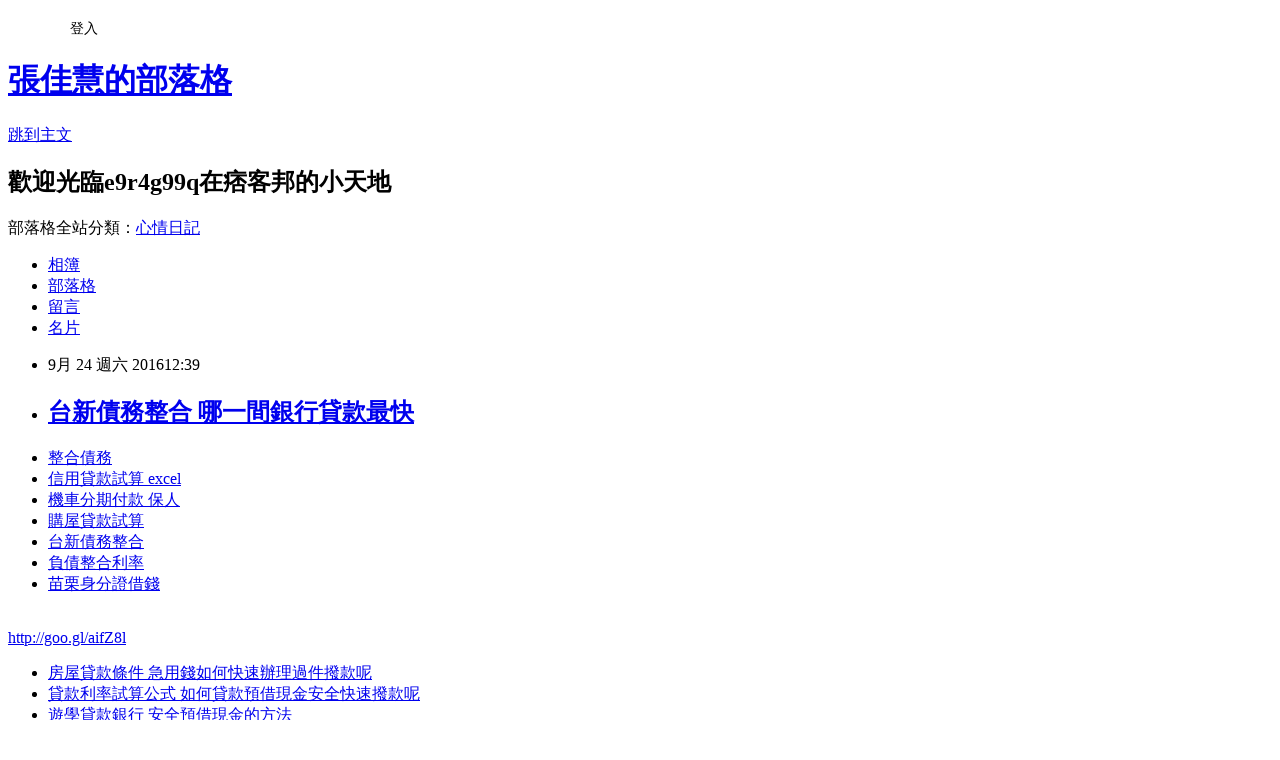

--- FILE ---
content_type: text/html; charset=utf-8
request_url: https://e9r4g99q.pixnet.net/blog/posts/13230888509
body_size: 20758
content:
<!DOCTYPE html><html lang="zh-TW"><head><meta charSet="utf-8"/><meta name="viewport" content="width=device-width, initial-scale=1"/><link rel="stylesheet" href="https://static.1px.tw/blog-next/_next/static/chunks/b1e52b495cc0137c.css" data-precedence="next"/><link rel="stylesheet" href="/fix.css?v=202601220438" type="text/css" data-precedence="medium"/><link rel="stylesheet" href="https://s3.1px.tw/blog/theme/choc/iframe-popup.css?v=202601220438" type="text/css" data-precedence="medium"/><link rel="stylesheet" href="https://s3.1px.tw/blog/theme/choc/plugins.min.css?v=202601220438" type="text/css" data-precedence="medium"/><link rel="stylesheet" href="https://s3.1px.tw/blog/theme/choc/openid-comment.css?v=202601220438" type="text/css" data-precedence="medium"/><link rel="stylesheet" href="https://s3.1px.tw/blog/theme/choc/style.min.css?v=202601220438" type="text/css" data-precedence="medium"/><link rel="stylesheet" href="https://s3.1px.tw/blog/theme/choc/main.min.css?v=202601220438" type="text/css" data-precedence="medium"/><link rel="stylesheet" href="https://pimg.1px.tw/e9r4g99q/assets/e9r4g99q.css?v=202601220438" type="text/css" data-precedence="medium"/><link rel="stylesheet" href="https://s3.1px.tw/blog/theme/choc/author-info.css?v=202601220438" type="text/css" data-precedence="medium"/><link rel="stylesheet" href="https://s3.1px.tw/blog/theme/choc/idlePop.min.css?v=202601220438" type="text/css" data-precedence="medium"/><link rel="preload" as="script" fetchPriority="low" href="https://static.1px.tw/blog-next/_next/static/chunks/94688e2baa9fea03.js"/><script src="https://static.1px.tw/blog-next/_next/static/chunks/41eaa5427c45ebcc.js" async=""></script><script src="https://static.1px.tw/blog-next/_next/static/chunks/e2c6231760bc85bd.js" async=""></script><script src="https://static.1px.tw/blog-next/_next/static/chunks/94bde6376cf279be.js" async=""></script><script src="https://static.1px.tw/blog-next/_next/static/chunks/426b9d9d938a9eb4.js" async=""></script><script src="https://static.1px.tw/blog-next/_next/static/chunks/turbopack-5021d21b4b170dda.js" async=""></script><script src="https://static.1px.tw/blog-next/_next/static/chunks/ff1a16fafef87110.js" async=""></script><script src="https://static.1px.tw/blog-next/_next/static/chunks/e308b2b9ce476a3e.js" async=""></script><script src="https://static.1px.tw/blog-next/_next/static/chunks/2bf79572a40338b7.js" async=""></script><script src="https://static.1px.tw/blog-next/_next/static/chunks/d3c6eed28c1dd8e2.js" async=""></script><script src="https://static.1px.tw/blog-next/_next/static/chunks/d4d39cfc2a072218.js" async=""></script><script src="https://static.1px.tw/blog-next/_next/static/chunks/6a5d72c05b9cd4ba.js" async=""></script><script src="https://static.1px.tw/blog-next/_next/static/chunks/8af6103cf1375f47.js" async=""></script><script src="https://static.1px.tw/blog-next/_next/static/chunks/60d08651d643cedc.js" async=""></script><script src="https://static.1px.tw/blog-next/_next/static/chunks/0ae21416dac1fa83.js" async=""></script><script src="https://static.1px.tw/blog-next/_next/static/chunks/6d1100e43ad18157.js" async=""></script><script src="https://static.1px.tw/blog-next/_next/static/chunks/87eeaf7a3b9005e8.js" async=""></script><script src="https://static.1px.tw/blog-next/_next/static/chunks/ed01c75076819ebd.js" async=""></script><script src="https://static.1px.tw/blog-next/_next/static/chunks/a4df8fc19a9a82e6.js" async=""></script><title>台新債務整合 哪一間銀行貸款最快</title><meta name="description" content="整合債務信用貸款試算 excel機車分期付款 保人購屋貸款試算 台新債務整合負債整合利率苗栗身分證借錢"/><meta name="author" content="張佳慧的部落格"/><meta name="google-adsense-platform-account" content="pub-2647689032095179"/><meta name="fb:app_id" content="101730233200171"/><link rel="canonical" href="https://e9r4g99q.pixnet.net/blog/posts/13230888509"/><meta property="og:title" content="台新債務整合 哪一間銀行貸款最快"/><meta property="og:description" content="整合債務信用貸款試算 excel機車分期付款 保人購屋貸款試算 台新債務整合負債整合利率苗栗身分證借錢"/><meta property="og:url" content="https://e9r4g99q.pixnet.net/blog/posts/13230888509"/><meta property="og:image" content="https://pimg.1px.tw/po21012/1446829826-3176602304.png"/><meta property="og:type" content="article"/><meta name="twitter:card" content="summary_large_image"/><meta name="twitter:title" content="台新債務整合 哪一間銀行貸款最快"/><meta name="twitter:description" content="整合債務信用貸款試算 excel機車分期付款 保人購屋貸款試算 台新債務整合負債整合利率苗栗身分證借錢"/><meta name="twitter:image" content="https://pimg.1px.tw/po21012/1446829826-3176602304.png"/><link rel="icon" href="/favicon.ico?favicon.a62c60e0.ico" sizes="32x32" type="image/x-icon"/><script src="https://static.1px.tw/blog-next/_next/static/chunks/a6dad97d9634a72d.js" noModule=""></script></head><body><!--$--><!--/$--><!--$?--><template id="B:0"></template><!--/$--><script>requestAnimationFrame(function(){$RT=performance.now()});</script><script src="https://static.1px.tw/blog-next/_next/static/chunks/94688e2baa9fea03.js" id="_R_" async=""></script><div hidden id="S:0"><script id="pixnet-vars">
        window.PIXNET = {
          post_id: "13230888509",
          name: "e9r4g99q",
          user_id: 0,
          blog_id: "5926863",
          display_ads: true,
          ad_options: {"chictrip":false}
        };
      </script><script type="text/javascript" src="https://code.jquery.com/jquery-latest.min.js"></script><script id="json-ld-article-script" type="application/ld+json">{"@context":"https:\u002F\u002Fschema.org","@type":"BlogPosting","isAccessibleForFree":true,"mainEntityOfPage":{"@type":"WebPage","@id":"https:\u002F\u002Fe9r4g99q.pixnet.net\u002Fblog\u002Fposts\u002F13230888509"},"headline":"台新債務整合 哪一間銀行貸款最快","description":"\u003Cimg src=\"https:\u002F\u002Fpic.pimg.tw\u002Fpo21012\u002F1446829826-3176602304.png\" alt=\"\" \u002F\u003E\u003Cbr \u002F\u003E\u003Cbr\u003E\u003Ca href=\"http:\u002F\u002Fgoo.gl\u002FaifZ8l\" target=\"_blank\" style=\"text-decoration: none;\"\u003E整合債務\u003C\u002Fa\u003E\u003Ca href=\"http:\u002F\u002Fgoo.gl\u002FaifZ8l\" target=\"_blank\" style=\"text-decoration: none;\"\u003E信用貸款試算 excel\u003C\u002Fa\u003E\u003Ca href=\"http:\u002F\u002Fgoo.gl\u002FaifZ8l\" target=\"_blank\" style=\"text-decoration: none;\"\u003E機車分期付款 保人\u003C\u002Fa\u003E\u003Ca href=\"http:\u002F\u002Fgoo.gl\u002FaifZ8l\" target=\"_blank\" style=\"text-decoration: none;\"\u003E購屋貸款試算 \u003C\u002Fa\u003E\u003Ca href=\"http:\u002F\u002Fgoo.gl\u002FaifZ8l\" target=\"_blank\" style=\"text-decoration: none;\"\u003E台新債務整合\u003C\u002Fa\u003E\u003Ca href=\"http:\u002F\u002Fgoo.gl\u002FaifZ8l\" target=\"_blank\" style=\"text-decoration: none;\"\u003E負債整合利率\u003C\u002Fa\u003E\u003Ca href=\"http:\u002F\u002Fgoo.gl\u002FaifZ8l\" target=\"_blank\" style=\"text-decoration: none;\"\u003E苗栗身分證借錢\u003C\u002Fa\u003E\u003Cbr\u003E","articleBody":"\u003Cul\u003E\n\u003Cli\u003E\u003Ca href=\"http:\u002F\u002Fgoo.gl\u002FaifZ8l\" target=\"_blank\" style=\"text-decoration: none;\"\u003E整合債務\u003C\u002Fa\u003E\u003C\u002Fli\u003E\u003Cli\u003E\u003Ca href=\"http:\u002F\u002Fgoo.gl\u002FaifZ8l\" target=\"_blank\" style=\"text-decoration: none;\"\u003E信用貸款試算 excel\u003C\u002Fa\u003E\u003C\u002Fli\u003E\u003Cli\u003E\u003Ca href=\"http:\u002F\u002Fgoo.gl\u002FaifZ8l\" target=\"_blank\" style=\"text-decoration: none;\"\u003E機車分期付款 保人\u003C\u002Fa\u003E\u003C\u002Fli\u003E\u003Cli\u003E\u003Ca href=\"http:\u002F\u002Fgoo.gl\u002FaifZ8l\" target=\"_blank\" style=\"text-decoration: none;\"\u003E購屋貸款試算 \u003C\u002Fa\u003E\u003C\u002Fli\u003E\u003Cli\u003E\u003Ca href=\"http:\u002F\u002Fgoo.gl\u002FaifZ8l\" target=\"_blank\" style=\"text-decoration: none;\"\u003E台新債務整合\u003C\u002Fa\u003E\u003C\u002Fli\u003E\u003Cli\u003E\u003Ca href=\"http:\u002F\u002Fgoo.gl\u002FaifZ8l\" target=\"_blank\" style=\"text-decoration: none;\"\u003E負債整合利率\u003C\u002Fa\u003E\u003C\u002Fli\u003E\u003Cli\u003E\u003Ca href=\"http:\u002F\u002Fgoo.gl\u002FaifZ8l\" target=\"_blank\" style=\"text-decoration: none;\"\u003E苗栗身分證借錢\u003C\u002Fa\u003E\u003C\u002Fli\u003E\u003Cbr\u002F\u003E\n\u003C\u002Ful\u003E\n\u003C\u002Ful\u003E\n\u003Cp\u003E\u003Ca href=\"http:\u002F\u002Fgoo.gl\u002FaifZ8l\" target=\"_blank\" style=\"font-size: 24pt;\"\u003E\u003Cspan style=\"color: #ff0000;\"\u003Ehttp:\u002F\u002Fgoo.gl\u002FaifZ8l\u003C\u002Fspan\u003E\u003C\u002Fa\u003E\u003C\u002Fp\u003E\n\u003Cp\u003E\u003Ca href=\"http:\u002F\u002Fgoo.gl\u002FaifZ8l\" target=\"_blank\"\u003E\u003Cimg src=\"https:\u002F\u002Fpimg.1px.tw\u002Fpo21012\u002F1446829826-3176602304.png\" alt=\"\" \u002F\u003E\u003C\u002Fa\u003E\u003Ca href=\"http:\u002F\u002Fgoo.gl\u002FaifZ8l\" target=\"_blank\"\u003E\u003Cinput type=\"button\" value=\"點擊我立即免費諮詢\" onclick=\"window.open(&amp;;)\" style=\"width: 200px; height: 40px; font-size: 20px;\" \u002F\u003E\u003C\u002Fa\u003E\u003C\u002Fp\u003E\u003Cul\u003E\n\u003Cli\u003E\u003Ca href=\"http:\u002F\u002Fhfg213.pixnet.net\u002Fblog\u002Fpost\u002F182750836\" target=\"_blank\" style=\"text-decoration: none;\"\u003E房屋貸款條件  急用錢如何快速辦理過件撥款呢\u003C\u002Fa\u003E\u003C\u002Fli\u003E\u003Cli\u003E\u003Ca href=\"http:\u002F\u002Fblog.udn.com\u002Fs1a4w3\u002F72767153\" target=\"_blank\" style=\"text-decoration: none;\"\u003E貸款利率試算公式 如何貸款預借現金安全快速撥款呢\u003C\u002Fa\u003E\u003C\u002Fli\u003E\u003Cli\u003E\u003Ca href=\"http:\u002F\u002Fblog.udn.com\u002Fs1a4w3\u002F74118285\" target=\"_blank\" style=\"text-decoration: none;\"\u003E遊學貸款銀行 安全預借現金的方法\u003C\u002Fa\u003E\u003C\u002Fli\u003E\u003Cli\u003E\u003Ca href=\"http:\u002F\u002Fhgfh13.pixnet.net\u002Fblog\u002Fpost\u002F228806572\" target=\"_blank\" style=\"text-decoration: none;\"\u003E台中市青年創業貸款條件 簡單借到錢的合法管道撥款現金快速\u003C\u002Fa\u003E\u003C\u002Fli\u003E\u003Cli\u003E\u003Ca href=\"http:\u002F\u002Fu6y136r.pixnet.net\u002Fblog\u002Fpost\u002F174549722\" target=\"_blank\" style=\"text-decoration: none;\"\u003E原住民青年創業貸款利率  貸款哪間銀行利率最低過件率100%呢\u003C\u002Fa\u003E\u003C\u002Fli\u003E\u003Cli\u003E\u003Ca href=\"http:\u002F\u002Fblog.udn.com\u002Fs5q4c2\u002F71132432\" target=\"_blank\" style=\"text-decoration: none;\"\u003E花旗整合負債  銀行貸不下來哪裡過件率100%立即撥款呢\u003C\u002Fa\u003E\u003C\u002Fli\u003E\u003Cli\u003E\u003Ca href=\"http:\u002F\u002Fblog.udn.com\u002Fr8r1y4\u002F73024734\" target=\"_blank\" style=\"text-decoration: none;\"\u003E負債整合 貸款一直貸不過該怎麼辦呢\u003C\u002Fa\u003E\u003C\u002Fli\u003E\n\u003C\u002Ful\u003E\n\u003Cul\u003E\n\u003Cli\u003E\u003Ca href=\"http:\u002F\u002Fgoo.gl\u002FaifZ8l\" target=\"_blank\" style=\"text-decoration: none;\"\u003E整合債務\u003C\u002Fa\u003E\u003C\u002Fli\u003E\u003Cli\u003E\u003Ca href=\"http:\u002F\u002Fgoo.gl\u002FaifZ8l\" target=\"_blank\" style=\"text-decoration: none;\"\u003E信用貸款試算 excel\u003C\u002Fa\u003E\u003C\u002Fli\u003E\u003Cli\u003E\u003Ca href=\"http:\u002F\u002Fgoo.gl\u002FaifZ8l\" target=\"_blank\" style=\"text-decoration: none;\"\u003E機車分期付款 保人\u003C\u002Fa\u003E\u003C\u002Fli\u003E\u003Cli\u003E\u003Ca href=\"http:\u002F\u002Fgoo.gl\u002FaifZ8l\" target=\"_blank\" style=\"text-decoration: none;\"\u003E購屋貸款試算 \u003C\u002Fa\u003E\u003C\u002Fli\u003E\u003Cli\u003E\u003Ca href=\"http:\u002F\u002Fgoo.gl\u002FaifZ8l\" target=\"_blank\" style=\"text-decoration: none;\"\u003E台新債務整合\u003C\u002Fa\u003E\u003C\u002Fli\u003E\u003Cli\u003E\u003Ca href=\"http:\u002F\u002Fgoo.gl\u002FaifZ8l\" target=\"_blank\" style=\"text-decoration: none;\"\u003E負債整合利率\u003C\u002Fa\u003E\u003C\u002Fli\u003E\u003Cli\u003E\u003Ca href=\"http:\u002F\u002Fgoo.gl\u002FaifZ8l\" target=\"_blank\" style=\"text-decoration: none;\"\u003E苗栗身分證借錢\u003C\u002Fa\u003E\u003C\u002Fli\u003E\u003Cli\u003E\u003Ca href=\"http:\u002F\u002Fgoo.gl\u002FaifZ8l\" target=\"_blank\" style=\"text-decoration: none;\"\u003E郵局可以貸款嗎\u003C\u002Fa\u003E\u003C\u002Fli\u003E\u003Cbr\u002F\u003E\n\u003C\u002Ful\u003E\n\u003Cul\u003E\n\u003Cli\u003E\u003Ca href=\"http:\u002F\u002Fhfg213.pixnet.net\u002Fblog\u002Fpost\u002F182750836\" target=\"_blank\" style=\"text-decoration: none;\"\u003E房屋貸款條件  急用錢如何快速辦理過件撥款呢\u003C\u002Fa\u003E\u003C\u002Fli\u003E\u003Cli\u003E\u003Ca href=\"http:\u002F\u002Fblog.udn.com\u002Fs1a4w3\u002F72767153\" target=\"_blank\" style=\"text-decoration: none;\"\u003E貸款利率試算公式 如何貸款預借現金安全快速撥款呢\u003C\u002Fa\u003E\u003C\u002Fli\u003E\u003Cli\u003E\u003Ca href=\"http:\u002F\u002Fblog.udn.com\u002Fs1a4w3\u002F74118285\" target=\"_blank\" style=\"text-decoration: none;\"\u003E遊學貸款銀行 安全預借現金的方法\u003C\u002Fa\u003E\u003C\u002Fli\u003E\u003Cli\u003E\u003Ca href=\"http:\u002F\u002Fhgfh13.pixnet.net\u002Fblog\u002Fpost\u002F228806572\" target=\"_blank\" style=\"text-decoration: none;\"\u003E台中市青年創業貸款條件 簡單借到錢的合法管道撥款現金快速\u003C\u002Fa\u003E\u003C\u002Fli\u003E\u003Cli\u003E\u003Ca href=\"http:\u002F\u002Fu6y136r.pixnet.net\u002Fblog\u002Fpost\u002F174549722\" target=\"_blank\" style=\"text-decoration: none;\"\u003E原住民青年創業貸款利率  貸款哪間銀行利率最低過件率100%呢\u003C\u002Fa\u003E\u003C\u002Fli\u003E\u003Cli\u003E\u003Ca href=\"http:\u002F\u002Fblog.udn.com\u002Fs5q4c2\u002F71132432\" target=\"_blank\" style=\"text-decoration: none;\"\u003E花旗整合負債  銀行貸不下來哪裡過件率100%立即撥款呢\u003C\u002Fa\u003E\u003C\u002Fli\u003E\u003Cli\u003E\u003Ca href=\"http:\u002F\u002Fblog.udn.com\u002Fr8r1y4\u002F73024734\" target=\"_blank\" style=\"text-decoration: none;\"\u003E負債整合 貸款一直貸不過該怎麼辦呢\u003C\u002Fa\u003E\u003C\u002Fli\u003E\n\u003C\u002Ful\u003E\u003Cbr\u002F\u003E0DE787D75AB5FCD1","image":["https:\u002F\u002Fpimg.1px.tw\u002Fpo21012\u002F1446829826-3176602304.png"],"author":{"@type":"Person","name":"張佳慧的部落格","url":"https:\u002F\u002Fwww.pixnet.net\u002Fpcard\u002Fe9r4g99q"},"publisher":{"@type":"Organization","name":"張佳慧的部落格","logo":{"@type":"ImageObject","url":"https:\u002F\u002Fs3.1px.tw\u002Fblog\u002Fcommon\u002Favatar\u002Fblog_cover_dark.jpg"}},"datePublished":"2016-09-24T04:39:31.000Z","dateModified":"","keywords":[],"articleSection":"國外旅遊"}</script><template id="P:1"></template><template id="P:2"></template><template id="P:3"></template><section aria-label="Notifications alt+T" tabindex="-1" aria-live="polite" aria-relevant="additions text" aria-atomic="false"></section></div><script>(self.__next_f=self.__next_f||[]).push([0])</script><script>self.__next_f.push([1,"1:\"$Sreact.fragment\"\n3:I[39756,[\"https://static.1px.tw/blog-next/_next/static/chunks/ff1a16fafef87110.js\",\"https://static.1px.tw/blog-next/_next/static/chunks/e308b2b9ce476a3e.js\"],\"default\"]\n4:I[53536,[\"https://static.1px.tw/blog-next/_next/static/chunks/ff1a16fafef87110.js\",\"https://static.1px.tw/blog-next/_next/static/chunks/e308b2b9ce476a3e.js\"],\"default\"]\n6:I[97367,[\"https://static.1px.tw/blog-next/_next/static/chunks/ff1a16fafef87110.js\",\"https://static.1px.tw/blog-next/_next/static/chunks/e308b2b9ce476a3e.js\"],\"OutletBoundary\"]\n8:I[97367,[\"https://static.1px.tw/blog-next/_next/static/chunks/ff1a16fafef87110.js\",\"https://static.1px.tw/blog-next/_next/static/chunks/e308b2b9ce476a3e.js\"],\"ViewportBoundary\"]\na:I[97367,[\"https://static.1px.tw/blog-next/_next/static/chunks/ff1a16fafef87110.js\",\"https://static.1px.tw/blog-next/_next/static/chunks/e308b2b9ce476a3e.js\"],\"MetadataBoundary\"]\nc:I[63491,[\"https://static.1px.tw/blog-next/_next/static/chunks/2bf79572a40338b7.js\",\"https://static.1px.tw/blog-next/_next/static/chunks/d3c6eed28c1dd8e2.js\"],\"default\"]\n:HL[\"https://static.1px.tw/blog-next/_next/static/chunks/b1e52b495cc0137c.css\",\"style\"]\n"])</script><script>self.__next_f.push([1,"0:{\"P\":null,\"b\":\"Fh5CEL29DpBu-3dUnujtG\",\"c\":[\"\",\"blog\",\"posts\",\"13230888509\"],\"q\":\"\",\"i\":false,\"f\":[[[\"\",{\"children\":[\"blog\",{\"children\":[\"posts\",{\"children\":[[\"id\",\"13230888509\",\"d\"],{\"children\":[\"__PAGE__\",{}]}]}]}]},\"$undefined\",\"$undefined\",true],[[\"$\",\"$1\",\"c\",{\"children\":[[[\"$\",\"script\",\"script-0\",{\"src\":\"https://static.1px.tw/blog-next/_next/static/chunks/d4d39cfc2a072218.js\",\"async\":true,\"nonce\":\"$undefined\"}],[\"$\",\"script\",\"script-1\",{\"src\":\"https://static.1px.tw/blog-next/_next/static/chunks/6a5d72c05b9cd4ba.js\",\"async\":true,\"nonce\":\"$undefined\"}],[\"$\",\"script\",\"script-2\",{\"src\":\"https://static.1px.tw/blog-next/_next/static/chunks/8af6103cf1375f47.js\",\"async\":true,\"nonce\":\"$undefined\"}]],\"$L2\"]}],{\"children\":[[\"$\",\"$1\",\"c\",{\"children\":[null,[\"$\",\"$L3\",null,{\"parallelRouterKey\":\"children\",\"error\":\"$undefined\",\"errorStyles\":\"$undefined\",\"errorScripts\":\"$undefined\",\"template\":[\"$\",\"$L4\",null,{}],\"templateStyles\":\"$undefined\",\"templateScripts\":\"$undefined\",\"notFound\":\"$undefined\",\"forbidden\":\"$undefined\",\"unauthorized\":\"$undefined\"}]]}],{\"children\":[[\"$\",\"$1\",\"c\",{\"children\":[null,[\"$\",\"$L3\",null,{\"parallelRouterKey\":\"children\",\"error\":\"$undefined\",\"errorStyles\":\"$undefined\",\"errorScripts\":\"$undefined\",\"template\":[\"$\",\"$L4\",null,{}],\"templateStyles\":\"$undefined\",\"templateScripts\":\"$undefined\",\"notFound\":\"$undefined\",\"forbidden\":\"$undefined\",\"unauthorized\":\"$undefined\"}]]}],{\"children\":[[\"$\",\"$1\",\"c\",{\"children\":[null,[\"$\",\"$L3\",null,{\"parallelRouterKey\":\"children\",\"error\":\"$undefined\",\"errorStyles\":\"$undefined\",\"errorScripts\":\"$undefined\",\"template\":[\"$\",\"$L4\",null,{}],\"templateStyles\":\"$undefined\",\"templateScripts\":\"$undefined\",\"notFound\":\"$undefined\",\"forbidden\":\"$undefined\",\"unauthorized\":\"$undefined\"}]]}],{\"children\":[[\"$\",\"$1\",\"c\",{\"children\":[\"$L5\",[[\"$\",\"link\",\"0\",{\"rel\":\"stylesheet\",\"href\":\"https://static.1px.tw/blog-next/_next/static/chunks/b1e52b495cc0137c.css\",\"precedence\":\"next\",\"crossOrigin\":\"$undefined\",\"nonce\":\"$undefined\"}],[\"$\",\"script\",\"script-0\",{\"src\":\"https://static.1px.tw/blog-next/_next/static/chunks/0ae21416dac1fa83.js\",\"async\":true,\"nonce\":\"$undefined\"}],[\"$\",\"script\",\"script-1\",{\"src\":\"https://static.1px.tw/blog-next/_next/static/chunks/6d1100e43ad18157.js\",\"async\":true,\"nonce\":\"$undefined\"}],[\"$\",\"script\",\"script-2\",{\"src\":\"https://static.1px.tw/blog-next/_next/static/chunks/87eeaf7a3b9005e8.js\",\"async\":true,\"nonce\":\"$undefined\"}],[\"$\",\"script\",\"script-3\",{\"src\":\"https://static.1px.tw/blog-next/_next/static/chunks/ed01c75076819ebd.js\",\"async\":true,\"nonce\":\"$undefined\"}],[\"$\",\"script\",\"script-4\",{\"src\":\"https://static.1px.tw/blog-next/_next/static/chunks/a4df8fc19a9a82e6.js\",\"async\":true,\"nonce\":\"$undefined\"}]],[\"$\",\"$L6\",null,{\"children\":\"$@7\"}]]}],{},null,false,false]},null,false,false]},null,false,false]},null,false,false]},null,false,false],[\"$\",\"$1\",\"h\",{\"children\":[null,[\"$\",\"$L8\",null,{\"children\":\"$@9\"}],[\"$\",\"$La\",null,{\"children\":\"$@b\"}],null]}],false]],\"m\":\"$undefined\",\"G\":[\"$c\",[]],\"S\":false}\n"])</script><script>self.__next_f.push([1,"9:[[\"$\",\"meta\",\"0\",{\"charSet\":\"utf-8\"}],[\"$\",\"meta\",\"1\",{\"name\":\"viewport\",\"content\":\"width=device-width, initial-scale=1\"}]]\n"])</script><script>self.__next_f.push([1,"d:I[79520,[\"https://static.1px.tw/blog-next/_next/static/chunks/d4d39cfc2a072218.js\",\"https://static.1px.tw/blog-next/_next/static/chunks/6a5d72c05b9cd4ba.js\",\"https://static.1px.tw/blog-next/_next/static/chunks/8af6103cf1375f47.js\"],\"\"]\n10:I[2352,[\"https://static.1px.tw/blog-next/_next/static/chunks/d4d39cfc2a072218.js\",\"https://static.1px.tw/blog-next/_next/static/chunks/6a5d72c05b9cd4ba.js\",\"https://static.1px.tw/blog-next/_next/static/chunks/8af6103cf1375f47.js\"],\"AdultWarningModal\"]\n11:I[69182,[\"https://static.1px.tw/blog-next/_next/static/chunks/d4d39cfc2a072218.js\",\"https://static.1px.tw/blog-next/_next/static/chunks/6a5d72c05b9cd4ba.js\",\"https://static.1px.tw/blog-next/_next/static/chunks/8af6103cf1375f47.js\"],\"HydrationComplete\"]\n12:I[12985,[\"https://static.1px.tw/blog-next/_next/static/chunks/d4d39cfc2a072218.js\",\"https://static.1px.tw/blog-next/_next/static/chunks/6a5d72c05b9cd4ba.js\",\"https://static.1px.tw/blog-next/_next/static/chunks/8af6103cf1375f47.js\"],\"NuqsAdapter\"]\n13:I[82782,[\"https://static.1px.tw/blog-next/_next/static/chunks/d4d39cfc2a072218.js\",\"https://static.1px.tw/blog-next/_next/static/chunks/6a5d72c05b9cd4ba.js\",\"https://static.1px.tw/blog-next/_next/static/chunks/8af6103cf1375f47.js\"],\"RefineContext\"]\n14:I[29306,[\"https://static.1px.tw/blog-next/_next/static/chunks/d4d39cfc2a072218.js\",\"https://static.1px.tw/blog-next/_next/static/chunks/6a5d72c05b9cd4ba.js\",\"https://static.1px.tw/blog-next/_next/static/chunks/8af6103cf1375f47.js\",\"https://static.1px.tw/blog-next/_next/static/chunks/60d08651d643cedc.js\",\"https://static.1px.tw/blog-next/_next/static/chunks/d3c6eed28c1dd8e2.js\"],\"default\"]\n2:[\"$\",\"html\",null,{\"lang\":\"zh-TW\",\"children\":[[\"$\",\"$Ld\",null,{\"id\":\"google-tag-manager\",\"strategy\":\"afterInteractive\",\"children\":\"\\n(function(w,d,s,l,i){w[l]=w[l]||[];w[l].push({'gtm.start':\\nnew Date().getTime(),event:'gtm.js'});var f=d.getElementsByTagName(s)[0],\\nj=d.createElement(s),dl=l!='dataLayer'?'\u0026l='+l:'';j.async=true;j.src=\\n'https://www.googletagmanager.com/gtm.js?id='+i+dl;f.parentNode.insertBefore(j,f);\\n})(window,document,'script','dataLayer','GTM-TRLQMPKX');\\n  \"}],\"$Le\",\"$Lf\",[\"$\",\"body\",null,{\"children\":[[\"$\",\"$L10\",null,{\"display\":false}],[\"$\",\"$L11\",null,{}],[\"$\",\"$L12\",null,{\"children\":[\"$\",\"$L13\",null,{\"children\":[\"$\",\"$L3\",null,{\"parallelRouterKey\":\"children\",\"error\":\"$undefined\",\"errorStyles\":\"$undefined\",\"errorScripts\":\"$undefined\",\"template\":[\"$\",\"$L4\",null,{}],\"templateStyles\":\"$undefined\",\"templateScripts\":\"$undefined\",\"notFound\":[[\"$\",\"$L14\",null,{}],[]],\"forbidden\":\"$undefined\",\"unauthorized\":\"$undefined\"}]}]}]]}]]}]\n"])</script><script>self.__next_f.push([1,"e:null\nf:null\n"])</script><script>self.__next_f.push([1,"16:I[27201,[\"https://static.1px.tw/blog-next/_next/static/chunks/ff1a16fafef87110.js\",\"https://static.1px.tw/blog-next/_next/static/chunks/e308b2b9ce476a3e.js\"],\"IconMark\"]\n5:[[\"$\",\"script\",null,{\"id\":\"pixnet-vars\",\"children\":\"\\n        window.PIXNET = {\\n          post_id: \\\"13230888509\\\",\\n          name: \\\"e9r4g99q\\\",\\n          user_id: 0,\\n          blog_id: \\\"5926863\\\",\\n          display_ads: true,\\n          ad_options: {\\\"chictrip\\\":false}\\n        };\\n      \"}],\"$L15\"]\n"])</script><script>self.__next_f.push([1,"b:[[\"$\",\"title\",\"0\",{\"children\":\"台新債務整合 哪一間銀行貸款最快\"}],[\"$\",\"meta\",\"1\",{\"name\":\"description\",\"content\":\"整合債務信用貸款試算 excel機車分期付款 保人購屋貸款試算 台新債務整合負債整合利率苗栗身分證借錢\"}],[\"$\",\"meta\",\"2\",{\"name\":\"author\",\"content\":\"張佳慧的部落格\"}],[\"$\",\"meta\",\"3\",{\"name\":\"google-adsense-platform-account\",\"content\":\"pub-2647689032095179\"}],[\"$\",\"meta\",\"4\",{\"name\":\"fb:app_id\",\"content\":\"101730233200171\"}],[\"$\",\"link\",\"5\",{\"rel\":\"canonical\",\"href\":\"https://e9r4g99q.pixnet.net/blog/posts/13230888509\"}],[\"$\",\"meta\",\"6\",{\"property\":\"og:title\",\"content\":\"台新債務整合 哪一間銀行貸款最快\"}],[\"$\",\"meta\",\"7\",{\"property\":\"og:description\",\"content\":\"整合債務信用貸款試算 excel機車分期付款 保人購屋貸款試算 台新債務整合負債整合利率苗栗身分證借錢\"}],[\"$\",\"meta\",\"8\",{\"property\":\"og:url\",\"content\":\"https://e9r4g99q.pixnet.net/blog/posts/13230888509\"}],[\"$\",\"meta\",\"9\",{\"property\":\"og:image\",\"content\":\"https://pimg.1px.tw/po21012/1446829826-3176602304.png\"}],[\"$\",\"meta\",\"10\",{\"property\":\"og:type\",\"content\":\"article\"}],[\"$\",\"meta\",\"11\",{\"name\":\"twitter:card\",\"content\":\"summary_large_image\"}],[\"$\",\"meta\",\"12\",{\"name\":\"twitter:title\",\"content\":\"台新債務整合 哪一間銀行貸款最快\"}],[\"$\",\"meta\",\"13\",{\"name\":\"twitter:description\",\"content\":\"整合債務信用貸款試算 excel機車分期付款 保人購屋貸款試算 台新債務整合負債整合利率苗栗身分證借錢\"}],[\"$\",\"meta\",\"14\",{\"name\":\"twitter:image\",\"content\":\"https://pimg.1px.tw/po21012/1446829826-3176602304.png\"}],[\"$\",\"link\",\"15\",{\"rel\":\"icon\",\"href\":\"/favicon.ico?favicon.a62c60e0.ico\",\"sizes\":\"32x32\",\"type\":\"image/x-icon\"}],[\"$\",\"$L16\",\"16\",{}]]\n"])</script><script>self.__next_f.push([1,"7:null\n"])</script><script>self.__next_f.push([1,":HL[\"/fix.css?v=202601220438\",\"style\",{\"type\":\"text/css\"}]\n:HL[\"https://s3.1px.tw/blog/theme/choc/iframe-popup.css?v=202601220438\",\"style\",{\"type\":\"text/css\"}]\n:HL[\"https://s3.1px.tw/blog/theme/choc/plugins.min.css?v=202601220438\",\"style\",{\"type\":\"text/css\"}]\n:HL[\"https://s3.1px.tw/blog/theme/choc/openid-comment.css?v=202601220438\",\"style\",{\"type\":\"text/css\"}]\n:HL[\"https://s3.1px.tw/blog/theme/choc/style.min.css?v=202601220438\",\"style\",{\"type\":\"text/css\"}]\n:HL[\"https://s3.1px.tw/blog/theme/choc/main.min.css?v=202601220438\",\"style\",{\"type\":\"text/css\"}]\n:HL[\"https://pimg.1px.tw/e9r4g99q/assets/e9r4g99q.css?v=202601220438\",\"style\",{\"type\":\"text/css\"}]\n:HL[\"https://s3.1px.tw/blog/theme/choc/author-info.css?v=202601220438\",\"style\",{\"type\":\"text/css\"}]\n:HL[\"https://s3.1px.tw/blog/theme/choc/idlePop.min.css?v=202601220438\",\"style\",{\"type\":\"text/css\"}]\n17:T245e,"])</script><script>self.__next_f.push([1,"{\"@context\":\"https:\\u002F\\u002Fschema.org\",\"@type\":\"BlogPosting\",\"isAccessibleForFree\":true,\"mainEntityOfPage\":{\"@type\":\"WebPage\",\"@id\":\"https:\\u002F\\u002Fe9r4g99q.pixnet.net\\u002Fblog\\u002Fposts\\u002F13230888509\"},\"headline\":\"台新債務整合 哪一間銀行貸款最快\",\"description\":\"\\u003Cimg src=\\\"https:\\u002F\\u002Fpic.pimg.tw\\u002Fpo21012\\u002F1446829826-3176602304.png\\\" alt=\\\"\\\" \\u002F\\u003E\\u003Cbr \\u002F\\u003E\\u003Cbr\\u003E\\u003Ca href=\\\"http:\\u002F\\u002Fgoo.gl\\u002FaifZ8l\\\" target=\\\"_blank\\\" style=\\\"text-decoration: none;\\\"\\u003E整合債務\\u003C\\u002Fa\\u003E\\u003Ca href=\\\"http:\\u002F\\u002Fgoo.gl\\u002FaifZ8l\\\" target=\\\"_blank\\\" style=\\\"text-decoration: none;\\\"\\u003E信用貸款試算 excel\\u003C\\u002Fa\\u003E\\u003Ca href=\\\"http:\\u002F\\u002Fgoo.gl\\u002FaifZ8l\\\" target=\\\"_blank\\\" style=\\\"text-decoration: none;\\\"\\u003E機車分期付款 保人\\u003C\\u002Fa\\u003E\\u003Ca href=\\\"http:\\u002F\\u002Fgoo.gl\\u002FaifZ8l\\\" target=\\\"_blank\\\" style=\\\"text-decoration: none;\\\"\\u003E購屋貸款試算 \\u003C\\u002Fa\\u003E\\u003Ca href=\\\"http:\\u002F\\u002Fgoo.gl\\u002FaifZ8l\\\" target=\\\"_blank\\\" style=\\\"text-decoration: none;\\\"\\u003E台新債務整合\\u003C\\u002Fa\\u003E\\u003Ca href=\\\"http:\\u002F\\u002Fgoo.gl\\u002FaifZ8l\\\" target=\\\"_blank\\\" style=\\\"text-decoration: none;\\\"\\u003E負債整合利率\\u003C\\u002Fa\\u003E\\u003Ca href=\\\"http:\\u002F\\u002Fgoo.gl\\u002FaifZ8l\\\" target=\\\"_blank\\\" style=\\\"text-decoration: none;\\\"\\u003E苗栗身分證借錢\\u003C\\u002Fa\\u003E\\u003Cbr\\u003E\",\"articleBody\":\"\\u003Cul\\u003E\\n\\u003Cli\\u003E\\u003Ca href=\\\"http:\\u002F\\u002Fgoo.gl\\u002FaifZ8l\\\" target=\\\"_blank\\\" style=\\\"text-decoration: none;\\\"\\u003E整合債務\\u003C\\u002Fa\\u003E\\u003C\\u002Fli\\u003E\\u003Cli\\u003E\\u003Ca href=\\\"http:\\u002F\\u002Fgoo.gl\\u002FaifZ8l\\\" target=\\\"_blank\\\" style=\\\"text-decoration: none;\\\"\\u003E信用貸款試算 excel\\u003C\\u002Fa\\u003E\\u003C\\u002Fli\\u003E\\u003Cli\\u003E\\u003Ca href=\\\"http:\\u002F\\u002Fgoo.gl\\u002FaifZ8l\\\" target=\\\"_blank\\\" style=\\\"text-decoration: none;\\\"\\u003E機車分期付款 保人\\u003C\\u002Fa\\u003E\\u003C\\u002Fli\\u003E\\u003Cli\\u003E\\u003Ca href=\\\"http:\\u002F\\u002Fgoo.gl\\u002FaifZ8l\\\" target=\\\"_blank\\\" style=\\\"text-decoration: none;\\\"\\u003E購屋貸款試算 \\u003C\\u002Fa\\u003E\\u003C\\u002Fli\\u003E\\u003Cli\\u003E\\u003Ca href=\\\"http:\\u002F\\u002Fgoo.gl\\u002FaifZ8l\\\" target=\\\"_blank\\\" style=\\\"text-decoration: none;\\\"\\u003E台新債務整合\\u003C\\u002Fa\\u003E\\u003C\\u002Fli\\u003E\\u003Cli\\u003E\\u003Ca href=\\\"http:\\u002F\\u002Fgoo.gl\\u002FaifZ8l\\\" target=\\\"_blank\\\" style=\\\"text-decoration: none;\\\"\\u003E負債整合利率\\u003C\\u002Fa\\u003E\\u003C\\u002Fli\\u003E\\u003Cli\\u003E\\u003Ca href=\\\"http:\\u002F\\u002Fgoo.gl\\u002FaifZ8l\\\" target=\\\"_blank\\\" style=\\\"text-decoration: none;\\\"\\u003E苗栗身分證借錢\\u003C\\u002Fa\\u003E\\u003C\\u002Fli\\u003E\\u003Cbr\\u002F\\u003E\\n\\u003C\\u002Ful\\u003E\\n\\u003C\\u002Ful\\u003E\\n\\u003Cp\\u003E\\u003Ca href=\\\"http:\\u002F\\u002Fgoo.gl\\u002FaifZ8l\\\" target=\\\"_blank\\\" style=\\\"font-size: 24pt;\\\"\\u003E\\u003Cspan style=\\\"color: #ff0000;\\\"\\u003Ehttp:\\u002F\\u002Fgoo.gl\\u002FaifZ8l\\u003C\\u002Fspan\\u003E\\u003C\\u002Fa\\u003E\\u003C\\u002Fp\\u003E\\n\\u003Cp\\u003E\\u003Ca href=\\\"http:\\u002F\\u002Fgoo.gl\\u002FaifZ8l\\\" target=\\\"_blank\\\"\\u003E\\u003Cimg src=\\\"https:\\u002F\\u002Fpimg.1px.tw\\u002Fpo21012\\u002F1446829826-3176602304.png\\\" alt=\\\"\\\" \\u002F\\u003E\\u003C\\u002Fa\\u003E\\u003Ca href=\\\"http:\\u002F\\u002Fgoo.gl\\u002FaifZ8l\\\" target=\\\"_blank\\\"\\u003E\\u003Cinput type=\\\"button\\\" value=\\\"點擊我立即免費諮詢\\\" onclick=\\\"window.open(\u0026amp;;)\\\" style=\\\"width: 200px; height: 40px; font-size: 20px;\\\" \\u002F\\u003E\\u003C\\u002Fa\\u003E\\u003C\\u002Fp\\u003E\\u003Cul\\u003E\\n\\u003Cli\\u003E\\u003Ca href=\\\"http:\\u002F\\u002Fhfg213.pixnet.net\\u002Fblog\\u002Fpost\\u002F182750836\\\" target=\\\"_blank\\\" style=\\\"text-decoration: none;\\\"\\u003E房屋貸款條件  急用錢如何快速辦理過件撥款呢\\u003C\\u002Fa\\u003E\\u003C\\u002Fli\\u003E\\u003Cli\\u003E\\u003Ca href=\\\"http:\\u002F\\u002Fblog.udn.com\\u002Fs1a4w3\\u002F72767153\\\" target=\\\"_blank\\\" style=\\\"text-decoration: none;\\\"\\u003E貸款利率試算公式 如何貸款預借現金安全快速撥款呢\\u003C\\u002Fa\\u003E\\u003C\\u002Fli\\u003E\\u003Cli\\u003E\\u003Ca href=\\\"http:\\u002F\\u002Fblog.udn.com\\u002Fs1a4w3\\u002F74118285\\\" target=\\\"_blank\\\" style=\\\"text-decoration: none;\\\"\\u003E遊學貸款銀行 安全預借現金的方法\\u003C\\u002Fa\\u003E\\u003C\\u002Fli\\u003E\\u003Cli\\u003E\\u003Ca href=\\\"http:\\u002F\\u002Fhgfh13.pixnet.net\\u002Fblog\\u002Fpost\\u002F228806572\\\" target=\\\"_blank\\\" style=\\\"text-decoration: none;\\\"\\u003E台中市青年創業貸款條件 簡單借到錢的合法管道撥款現金快速\\u003C\\u002Fa\\u003E\\u003C\\u002Fli\\u003E\\u003Cli\\u003E\\u003Ca href=\\\"http:\\u002F\\u002Fu6y136r.pixnet.net\\u002Fblog\\u002Fpost\\u002F174549722\\\" target=\\\"_blank\\\" style=\\\"text-decoration: none;\\\"\\u003E原住民青年創業貸款利率  貸款哪間銀行利率最低過件率100%呢\\u003C\\u002Fa\\u003E\\u003C\\u002Fli\\u003E\\u003Cli\\u003E\\u003Ca href=\\\"http:\\u002F\\u002Fblog.udn.com\\u002Fs5q4c2\\u002F71132432\\\" target=\\\"_blank\\\" style=\\\"text-decoration: none;\\\"\\u003E花旗整合負債  銀行貸不下來哪裡過件率100%立即撥款呢\\u003C\\u002Fa\\u003E\\u003C\\u002Fli\\u003E\\u003Cli\\u003E\\u003Ca href=\\\"http:\\u002F\\u002Fblog.udn.com\\u002Fr8r1y4\\u002F73024734\\\" target=\\\"_blank\\\" style=\\\"text-decoration: none;\\\"\\u003E負債整合 貸款一直貸不過該怎麼辦呢\\u003C\\u002Fa\\u003E\\u003C\\u002Fli\\u003E\\n\\u003C\\u002Ful\\u003E\\n\\u003Cul\\u003E\\n\\u003Cli\\u003E\\u003Ca href=\\\"http:\\u002F\\u002Fgoo.gl\\u002FaifZ8l\\\" target=\\\"_blank\\\" style=\\\"text-decoration: none;\\\"\\u003E整合債務\\u003C\\u002Fa\\u003E\\u003C\\u002Fli\\u003E\\u003Cli\\u003E\\u003Ca href=\\\"http:\\u002F\\u002Fgoo.gl\\u002FaifZ8l\\\" target=\\\"_blank\\\" style=\\\"text-decoration: none;\\\"\\u003E信用貸款試算 excel\\u003C\\u002Fa\\u003E\\u003C\\u002Fli\\u003E\\u003Cli\\u003E\\u003Ca href=\\\"http:\\u002F\\u002Fgoo.gl\\u002FaifZ8l\\\" target=\\\"_blank\\\" style=\\\"text-decoration: none;\\\"\\u003E機車分期付款 保人\\u003C\\u002Fa\\u003E\\u003C\\u002Fli\\u003E\\u003Cli\\u003E\\u003Ca href=\\\"http:\\u002F\\u002Fgoo.gl\\u002FaifZ8l\\\" target=\\\"_blank\\\" style=\\\"text-decoration: none;\\\"\\u003E購屋貸款試算 \\u003C\\u002Fa\\u003E\\u003C\\u002Fli\\u003E\\u003Cli\\u003E\\u003Ca href=\\\"http:\\u002F\\u002Fgoo.gl\\u002FaifZ8l\\\" target=\\\"_blank\\\" style=\\\"text-decoration: none;\\\"\\u003E台新債務整合\\u003C\\u002Fa\\u003E\\u003C\\u002Fli\\u003E\\u003Cli\\u003E\\u003Ca href=\\\"http:\\u002F\\u002Fgoo.gl\\u002FaifZ8l\\\" target=\\\"_blank\\\" style=\\\"text-decoration: none;\\\"\\u003E負債整合利率\\u003C\\u002Fa\\u003E\\u003C\\u002Fli\\u003E\\u003Cli\\u003E\\u003Ca href=\\\"http:\\u002F\\u002Fgoo.gl\\u002FaifZ8l\\\" target=\\\"_blank\\\" style=\\\"text-decoration: none;\\\"\\u003E苗栗身分證借錢\\u003C\\u002Fa\\u003E\\u003C\\u002Fli\\u003E\\u003Cli\\u003E\\u003Ca href=\\\"http:\\u002F\\u002Fgoo.gl\\u002FaifZ8l\\\" target=\\\"_blank\\\" style=\\\"text-decoration: none;\\\"\\u003E郵局可以貸款嗎\\u003C\\u002Fa\\u003E\\u003C\\u002Fli\\u003E\\u003Cbr\\u002F\\u003E\\n\\u003C\\u002Ful\\u003E\\n\\u003Cul\\u003E\\n\\u003Cli\\u003E\\u003Ca href=\\\"http:\\u002F\\u002Fhfg213.pixnet.net\\u002Fblog\\u002Fpost\\u002F182750836\\\" target=\\\"_blank\\\" style=\\\"text-decoration: none;\\\"\\u003E房屋貸款條件  急用錢如何快速辦理過件撥款呢\\u003C\\u002Fa\\u003E\\u003C\\u002Fli\\u003E\\u003Cli\\u003E\\u003Ca href=\\\"http:\\u002F\\u002Fblog.udn.com\\u002Fs1a4w3\\u002F72767153\\\" target=\\\"_blank\\\" style=\\\"text-decoration: none;\\\"\\u003E貸款利率試算公式 如何貸款預借現金安全快速撥款呢\\u003C\\u002Fa\\u003E\\u003C\\u002Fli\\u003E\\u003Cli\\u003E\\u003Ca href=\\\"http:\\u002F\\u002Fblog.udn.com\\u002Fs1a4w3\\u002F74118285\\\" target=\\\"_blank\\\" style=\\\"text-decoration: none;\\\"\\u003E遊學貸款銀行 安全預借現金的方法\\u003C\\u002Fa\\u003E\\u003C\\u002Fli\\u003E\\u003Cli\\u003E\\u003Ca href=\\\"http:\\u002F\\u002Fhgfh13.pixnet.net\\u002Fblog\\u002Fpost\\u002F228806572\\\" target=\\\"_blank\\\" style=\\\"text-decoration: none;\\\"\\u003E台中市青年創業貸款條件 簡單借到錢的合法管道撥款現金快速\\u003C\\u002Fa\\u003E\\u003C\\u002Fli\\u003E\\u003Cli\\u003E\\u003Ca href=\\\"http:\\u002F\\u002Fu6y136r.pixnet.net\\u002Fblog\\u002Fpost\\u002F174549722\\\" target=\\\"_blank\\\" style=\\\"text-decoration: none;\\\"\\u003E原住民青年創業貸款利率  貸款哪間銀行利率最低過件率100%呢\\u003C\\u002Fa\\u003E\\u003C\\u002Fli\\u003E\\u003Cli\\u003E\\u003Ca href=\\\"http:\\u002F\\u002Fblog.udn.com\\u002Fs5q4c2\\u002F71132432\\\" target=\\\"_blank\\\" style=\\\"text-decoration: none;\\\"\\u003E花旗整合負債  銀行貸不下來哪裡過件率100%立即撥款呢\\u003C\\u002Fa\\u003E\\u003C\\u002Fli\\u003E\\u003Cli\\u003E\\u003Ca href=\\\"http:\\u002F\\u002Fblog.udn.com\\u002Fr8r1y4\\u002F73024734\\\" target=\\\"_blank\\\" style=\\\"text-decoration: none;\\\"\\u003E負債整合 貸款一直貸不過該怎麼辦呢\\u003C\\u002Fa\\u003E\\u003C\\u002Fli\\u003E\\n\\u003C\\u002Ful\\u003E\\u003Cbr\\u002F\\u003E0DE787D75AB5FCD1\",\"image\":[\"https:\\u002F\\u002Fpimg.1px.tw\\u002Fpo21012\\u002F1446829826-3176602304.png\"],\"author\":{\"@type\":\"Person\",\"name\":\"張佳慧的部落格\",\"url\":\"https:\\u002F\\u002Fwww.pixnet.net\\u002Fpcard\\u002Fe9r4g99q\"},\"publisher\":{\"@type\":\"Organization\",\"name\":\"張佳慧的部落格\",\"logo\":{\"@type\":\"ImageObject\",\"url\":\"https:\\u002F\\u002Fs3.1px.tw\\u002Fblog\\u002Fcommon\\u002Favatar\\u002Fblog_cover_dark.jpg\"}},\"datePublished\":\"2016-09-24T04:39:31.000Z\",\"dateModified\":\"\",\"keywords\":[],\"articleSection\":\"國外旅遊\"}"])</script><script>self.__next_f.push([1,"15:[[[[\"$\",\"link\",\"/fix.css?v=202601220438\",{\"rel\":\"stylesheet\",\"href\":\"/fix.css?v=202601220438\",\"type\":\"text/css\",\"precedence\":\"medium\"}],[\"$\",\"link\",\"https://s3.1px.tw/blog/theme/choc/iframe-popup.css?v=202601220438\",{\"rel\":\"stylesheet\",\"href\":\"https://s3.1px.tw/blog/theme/choc/iframe-popup.css?v=202601220438\",\"type\":\"text/css\",\"precedence\":\"medium\"}],[\"$\",\"link\",\"https://s3.1px.tw/blog/theme/choc/plugins.min.css?v=202601220438\",{\"rel\":\"stylesheet\",\"href\":\"https://s3.1px.tw/blog/theme/choc/plugins.min.css?v=202601220438\",\"type\":\"text/css\",\"precedence\":\"medium\"}],[\"$\",\"link\",\"https://s3.1px.tw/blog/theme/choc/openid-comment.css?v=202601220438\",{\"rel\":\"stylesheet\",\"href\":\"https://s3.1px.tw/blog/theme/choc/openid-comment.css?v=202601220438\",\"type\":\"text/css\",\"precedence\":\"medium\"}],[\"$\",\"link\",\"https://s3.1px.tw/blog/theme/choc/style.min.css?v=202601220438\",{\"rel\":\"stylesheet\",\"href\":\"https://s3.1px.tw/blog/theme/choc/style.min.css?v=202601220438\",\"type\":\"text/css\",\"precedence\":\"medium\"}],[\"$\",\"link\",\"https://s3.1px.tw/blog/theme/choc/main.min.css?v=202601220438\",{\"rel\":\"stylesheet\",\"href\":\"https://s3.1px.tw/blog/theme/choc/main.min.css?v=202601220438\",\"type\":\"text/css\",\"precedence\":\"medium\"}],[\"$\",\"link\",\"https://pimg.1px.tw/e9r4g99q/assets/e9r4g99q.css?v=202601220438\",{\"rel\":\"stylesheet\",\"href\":\"https://pimg.1px.tw/e9r4g99q/assets/e9r4g99q.css?v=202601220438\",\"type\":\"text/css\",\"precedence\":\"medium\"}],[\"$\",\"link\",\"https://s3.1px.tw/blog/theme/choc/author-info.css?v=202601220438\",{\"rel\":\"stylesheet\",\"href\":\"https://s3.1px.tw/blog/theme/choc/author-info.css?v=202601220438\",\"type\":\"text/css\",\"precedence\":\"medium\"}],[\"$\",\"link\",\"https://s3.1px.tw/blog/theme/choc/idlePop.min.css?v=202601220438\",{\"rel\":\"stylesheet\",\"href\":\"https://s3.1px.tw/blog/theme/choc/idlePop.min.css?v=202601220438\",\"type\":\"text/css\",\"precedence\":\"medium\"}]],[\"$\",\"script\",null,{\"type\":\"text/javascript\",\"src\":\"https://code.jquery.com/jquery-latest.min.js\"}]],[[\"$\",\"script\",null,{\"id\":\"json-ld-article-script\",\"type\":\"application/ld+json\",\"dangerouslySetInnerHTML\":{\"__html\":\"$17\"}}],\"$L18\"],\"$L19\",\"$L1a\"]\n"])</script><script>self.__next_f.push([1,"1b:I[5479,[\"https://static.1px.tw/blog-next/_next/static/chunks/d4d39cfc2a072218.js\",\"https://static.1px.tw/blog-next/_next/static/chunks/6a5d72c05b9cd4ba.js\",\"https://static.1px.tw/blog-next/_next/static/chunks/8af6103cf1375f47.js\",\"https://static.1px.tw/blog-next/_next/static/chunks/0ae21416dac1fa83.js\",\"https://static.1px.tw/blog-next/_next/static/chunks/6d1100e43ad18157.js\",\"https://static.1px.tw/blog-next/_next/static/chunks/87eeaf7a3b9005e8.js\",\"https://static.1px.tw/blog-next/_next/static/chunks/ed01c75076819ebd.js\",\"https://static.1px.tw/blog-next/_next/static/chunks/a4df8fc19a9a82e6.js\"],\"default\"]\n1c:I[38045,[\"https://static.1px.tw/blog-next/_next/static/chunks/d4d39cfc2a072218.js\",\"https://static.1px.tw/blog-next/_next/static/chunks/6a5d72c05b9cd4ba.js\",\"https://static.1px.tw/blog-next/_next/static/chunks/8af6103cf1375f47.js\",\"https://static.1px.tw/blog-next/_next/static/chunks/0ae21416dac1fa83.js\",\"https://static.1px.tw/blog-next/_next/static/chunks/6d1100e43ad18157.js\",\"https://static.1px.tw/blog-next/_next/static/chunks/87eeaf7a3b9005e8.js\",\"https://static.1px.tw/blog-next/_next/static/chunks/ed01c75076819ebd.js\",\"https://static.1px.tw/blog-next/_next/static/chunks/a4df8fc19a9a82e6.js\"],\"ArticleHead\"]\n18:[\"$\",\"script\",null,{\"id\":\"json-ld-breadcrumb-script\",\"type\":\"application/ld+json\",\"dangerouslySetInnerHTML\":{\"__html\":\"{\\\"@context\\\":\\\"https:\\\\u002F\\\\u002Fschema.org\\\",\\\"@type\\\":\\\"BreadcrumbList\\\",\\\"itemListElement\\\":[{\\\"@type\\\":\\\"ListItem\\\",\\\"position\\\":1,\\\"name\\\":\\\"首頁\\\",\\\"item\\\":\\\"https:\\\\u002F\\\\u002Fe9r4g99q.pixnet.net\\\"},{\\\"@type\\\":\\\"ListItem\\\",\\\"position\\\":2,\\\"name\\\":\\\"部落格\\\",\\\"item\\\":\\\"https:\\\\u002F\\\\u002Fe9r4g99q.pixnet.net\\\\u002Fblog\\\"},{\\\"@type\\\":\\\"ListItem\\\",\\\"position\\\":3,\\\"name\\\":\\\"文章\\\",\\\"item\\\":\\\"https:\\\\u002F\\\\u002Fe9r4g99q.pixnet.net\\\\u002Fblog\\\\u002Fposts\\\"},{\\\"@type\\\":\\\"ListItem\\\",\\\"position\\\":4,\\\"name\\\":\\\"台新債務整合 哪一間銀行貸款最快\\\",\\\"item\\\":\\\"https:\\\\u002F\\\\u002Fe9r4g99q.pixnet.net\\\\u002Fblog\\\\u002Fposts\\\\u002F13230888509\\\"}]}\"}}]\n1d:T1242,"])</script><script>self.__next_f.push([1,"\u003cul\u003e\n\u003cli\u003e\u003ca href=\"http://goo.gl/aifZ8l\" target=\"_blank\" style=\"text-decoration: none;\"\u003e整合債務\u003c/a\u003e\u003c/li\u003e\u003cli\u003e\u003ca href=\"http://goo.gl/aifZ8l\" target=\"_blank\" style=\"text-decoration: none;\"\u003e信用貸款試算 excel\u003c/a\u003e\u003c/li\u003e\u003cli\u003e\u003ca href=\"http://goo.gl/aifZ8l\" target=\"_blank\" style=\"text-decoration: none;\"\u003e機車分期付款 保人\u003c/a\u003e\u003c/li\u003e\u003cli\u003e\u003ca href=\"http://goo.gl/aifZ8l\" target=\"_blank\" style=\"text-decoration: none;\"\u003e購屋貸款試算 \u003c/a\u003e\u003c/li\u003e\u003cli\u003e\u003ca href=\"http://goo.gl/aifZ8l\" target=\"_blank\" style=\"text-decoration: none;\"\u003e台新債務整合\u003c/a\u003e\u003c/li\u003e\u003cli\u003e\u003ca href=\"http://goo.gl/aifZ8l\" target=\"_blank\" style=\"text-decoration: none;\"\u003e負債整合利率\u003c/a\u003e\u003c/li\u003e\u003cli\u003e\u003ca href=\"http://goo.gl/aifZ8l\" target=\"_blank\" style=\"text-decoration: none;\"\u003e苗栗身分證借錢\u003c/a\u003e\u003c/li\u003e\u003cbr/\u003e\n\u003c/ul\u003e\n\u003c/ul\u003e\n\u003cp\u003e\u003ca href=\"http://goo.gl/aifZ8l\" target=\"_blank\" style=\"font-size: 24pt;\"\u003e\u003cspan style=\"color: #ff0000;\"\u003ehttp://goo.gl/aifZ8l\u003c/span\u003e\u003c/a\u003e\u003c/p\u003e\n\u003cp\u003e\u003ca href=\"http://goo.gl/aifZ8l\" target=\"_blank\"\u003e\u003cimg src=\"https://pimg.1px.tw/po21012/1446829826-3176602304.png\" alt=\"\" /\u003e\u003c/a\u003e\u003ca href=\"http://goo.gl/aifZ8l\" target=\"_blank\"\u003e\u003cinput type=\"button\" value=\"點擊我立即免費諮詢\" onclick=\"window.open(\u0026amp;;)\" style=\"width: 200px; height: 40px; font-size: 20px;\" /\u003e\u003c/a\u003e\u003c/p\u003e\u003cul\u003e\n\u003cli\u003e\u003ca href=\"http://hfg213.pixnet.net/blog/post/182750836\" target=\"_blank\" style=\"text-decoration: none;\"\u003e房屋貸款條件  急用錢如何快速辦理過件撥款呢\u003c/a\u003e\u003c/li\u003e\u003cli\u003e\u003ca href=\"http://blog.udn.com/s1a4w3/72767153\" target=\"_blank\" style=\"text-decoration: none;\"\u003e貸款利率試算公式 如何貸款預借現金安全快速撥款呢\u003c/a\u003e\u003c/li\u003e\u003cli\u003e\u003ca href=\"http://blog.udn.com/s1a4w3/74118285\" target=\"_blank\" style=\"text-decoration: none;\"\u003e遊學貸款銀行 安全預借現金的方法\u003c/a\u003e\u003c/li\u003e\u003cli\u003e\u003ca href=\"http://hgfh13.pixnet.net/blog/post/228806572\" target=\"_blank\" style=\"text-decoration: none;\"\u003e台中市青年創業貸款條件 簡單借到錢的合法管道撥款現金快速\u003c/a\u003e\u003c/li\u003e\u003cli\u003e\u003ca href=\"http://u6y136r.pixnet.net/blog/post/174549722\" target=\"_blank\" style=\"text-decoration: none;\"\u003e原住民青年創業貸款利率  貸款哪間銀行利率最低過件率100%呢\u003c/a\u003e\u003c/li\u003e\u003cli\u003e\u003ca href=\"http://blog.udn.com/s5q4c2/71132432\" target=\"_blank\" style=\"text-decoration: none;\"\u003e花旗整合負債  銀行貸不下來哪裡過件率100%立即撥款呢\u003c/a\u003e\u003c/li\u003e\u003cli\u003e\u003ca href=\"http://blog.udn.com/r8r1y4/73024734\" target=\"_blank\" style=\"text-decoration: none;\"\u003e負債整合 貸款一直貸不過該怎麼辦呢\u003c/a\u003e\u003c/li\u003e\n\u003c/ul\u003e\n\u003cul\u003e\n\u003cli\u003e\u003ca href=\"http://goo.gl/aifZ8l\" target=\"_blank\" style=\"text-decoration: none;\"\u003e整合債務\u003c/a\u003e\u003c/li\u003e\u003cli\u003e\u003ca href=\"http://goo.gl/aifZ8l\" target=\"_blank\" style=\"text-decoration: none;\"\u003e信用貸款試算 excel\u003c/a\u003e\u003c/li\u003e\u003cli\u003e\u003ca href=\"http://goo.gl/aifZ8l\" target=\"_blank\" style=\"text-decoration: none;\"\u003e機車分期付款 保人\u003c/a\u003e\u003c/li\u003e\u003cli\u003e\u003ca href=\"http://goo.gl/aifZ8l\" target=\"_blank\" style=\"text-decoration: none;\"\u003e購屋貸款試算 \u003c/a\u003e\u003c/li\u003e\u003cli\u003e\u003ca href=\"http://goo.gl/aifZ8l\" target=\"_blank\" style=\"text-decoration: none;\"\u003e台新債務整合\u003c/a\u003e\u003c/li\u003e\u003cli\u003e\u003ca href=\"http://goo.gl/aifZ8l\" target=\"_blank\" style=\"text-decoration: none;\"\u003e負債整合利率\u003c/a\u003e\u003c/li\u003e\u003cli\u003e\u003ca href=\"http://goo.gl/aifZ8l\" target=\"_blank\" style=\"text-decoration: none;\"\u003e苗栗身分證借錢\u003c/a\u003e\u003c/li\u003e\u003cli\u003e\u003ca href=\"http://goo.gl/aifZ8l\" target=\"_blank\" style=\"text-decoration: none;\"\u003e郵局可以貸款嗎\u003c/a\u003e\u003c/li\u003e\u003cbr/\u003e\n\u003c/ul\u003e\n\u003cul\u003e\n\u003cli\u003e\u003ca href=\"http://hfg213.pixnet.net/blog/post/182750836\" target=\"_blank\" style=\"text-decoration: none;\"\u003e房屋貸款條件  急用錢如何快速辦理過件撥款呢\u003c/a\u003e\u003c/li\u003e\u003cli\u003e\u003ca href=\"http://blog.udn.com/s1a4w3/72767153\" target=\"_blank\" style=\"text-decoration: none;\"\u003e貸款利率試算公式 如何貸款預借現金安全快速撥款呢\u003c/a\u003e\u003c/li\u003e\u003cli\u003e\u003ca href=\"http://blog.udn.com/s1a4w3/74118285\" target=\"_blank\" style=\"text-decoration: none;\"\u003e遊學貸款銀行 安全預借現金的方法\u003c/a\u003e\u003c/li\u003e\u003cli\u003e\u003ca href=\"http://hgfh13.pixnet.net/blog/post/228806572\" target=\"_blank\" style=\"text-decoration: none;\"\u003e台中市青年創業貸款條件 簡單借到錢的合法管道撥款現金快速\u003c/a\u003e\u003c/li\u003e\u003cli\u003e\u003ca href=\"http://u6y136r.pixnet.net/blog/post/174549722\" target=\"_blank\" style=\"text-decoration: none;\"\u003e原住民青年創業貸款利率  貸款哪間銀行利率最低過件率100%呢\u003c/a\u003e\u003c/li\u003e\u003cli\u003e\u003ca href=\"http://blog.udn.com/s5q4c2/71132432\" target=\"_blank\" style=\"text-decoration: none;\"\u003e花旗整合負債  銀行貸不下來哪裡過件率100%立即撥款呢\u003c/a\u003e\u003c/li\u003e\u003cli\u003e\u003ca href=\"http://blog.udn.com/r8r1y4/73024734\" target=\"_blank\" style=\"text-decoration: none;\"\u003e負債整合 貸款一直貸不過該怎麼辦呢\u003c/a\u003e\u003c/li\u003e\n\u003c/ul\u003e\u003cbr/\u003e0DE787D75AB5FCD1"])</script><script>self.__next_f.push([1,"1e:T11ae,"])</script><script>self.__next_f.push([1,"\u003cul\u003e \u003cli\u003e\u003ca href=\"http://goo.gl/aifZ8l\" target=\"_blank\" style=\"text-decoration: none;\"\u003e整合債務\u003c/a\u003e\u003c/li\u003e\u003cli\u003e\u003ca href=\"http://goo.gl/aifZ8l\" target=\"_blank\" style=\"text-decoration: none;\"\u003e信用貸款試算 excel\u003c/a\u003e\u003c/li\u003e\u003cli\u003e\u003ca href=\"http://goo.gl/aifZ8l\" target=\"_blank\" style=\"text-decoration: none;\"\u003e機車分期付款 保人\u003c/a\u003e\u003c/li\u003e\u003cli\u003e\u003ca href=\"http://goo.gl/aifZ8l\" target=\"_blank\" style=\"text-decoration: none;\"\u003e購屋貸款試算 \u003c/a\u003e\u003c/li\u003e\u003cli\u003e\u003ca href=\"http://goo.gl/aifZ8l\" target=\"_blank\" style=\"text-decoration: none;\"\u003e台新債務整合\u003c/a\u003e\u003c/li\u003e\u003cli\u003e\u003ca href=\"http://goo.gl/aifZ8l\" target=\"_blank\" style=\"text-decoration: none;\"\u003e負債整合利率\u003c/a\u003e\u003c/li\u003e\u003cli\u003e\u003ca href=\"http://goo.gl/aifZ8l\" target=\"_blank\" style=\"text-decoration: none;\"\u003e苗栗身分證借錢\u003c/a\u003e\u003c/li\u003e\u003cbr/\u003e \u003c/ul\u003e \u003c/ul\u003e \u003cp\u003e\u003ca href=\"http://goo.gl/aifZ8l\" target=\"_blank\" style=\"font-size: 24pt;\"\u003e\u003cspan style=\"color: #ff0000;\"\u003ehttp://goo.gl/aifZ8l\u003c/span\u003e\u003c/a\u003e\u003c/p\u003e \u003cp\u003e\u003ca href=\"http://goo.gl/aifZ8l\" target=\"_blank\"\u003e\u003cimg src=\"https://pimg.1px.tw/po21012/1446829826-3176602304.png\" alt=\"\" /\u003e\u003c/a\u003e\u003ca href=\"http://goo.gl/aifZ8l\" target=\"_blank\"\u003e\u003c/a\u003e\u003c/p\u003e\u003cul\u003e \u003cli\u003e\u003ca href=\"http://hfg213.pixnet.net/blog/post/182750836\" target=\"_blank\" style=\"text-decoration: none;\"\u003e房屋貸款條件 急用錢如何快速辦理過件撥款呢\u003c/a\u003e\u003c/li\u003e\u003cli\u003e\u003ca href=\"http://blog.udn.com/s1a4w3/72767153\" target=\"_blank\" style=\"text-decoration: none;\"\u003e貸款利率試算公式 如何貸款預借現金安全快速撥款呢\u003c/a\u003e\u003c/li\u003e\u003cli\u003e\u003ca href=\"http://blog.udn.com/s1a4w3/74118285\" target=\"_blank\" style=\"text-decoration: none;\"\u003e遊學貸款銀行 安全預借現金的方法\u003c/a\u003e\u003c/li\u003e\u003cli\u003e\u003ca href=\"http://hgfh13.pixnet.net/blog/post/228806572\" target=\"_blank\" style=\"text-decoration: none;\"\u003e台中市青年創業貸款條件 簡單借到錢的合法管道撥款現金快速\u003c/a\u003e\u003c/li\u003e\u003cli\u003e\u003ca href=\"http://u6y136r.pixnet.net/blog/post/174549722\" target=\"_blank\" style=\"text-decoration: none;\"\u003e原住民青年創業貸款利率 貸款哪間銀行利率最低過件率100%呢\u003c/a\u003e\u003c/li\u003e\u003cli\u003e\u003ca href=\"http://blog.udn.com/s5q4c2/71132432\" target=\"_blank\" style=\"text-decoration: none;\"\u003e花旗整合負債 銀行貸不下來哪裡過件率100%立即撥款呢\u003c/a\u003e\u003c/li\u003e\u003cli\u003e\u003ca href=\"http://blog.udn.com/r8r1y4/73024734\" target=\"_blank\" style=\"text-decoration: none;\"\u003e負債整合 貸款一直貸不過該怎麼辦呢\u003c/a\u003e\u003c/li\u003e \u003c/ul\u003e \u003cul\u003e \u003cli\u003e\u003ca href=\"http://goo.gl/aifZ8l\" target=\"_blank\" style=\"text-decoration: none;\"\u003e整合債務\u003c/a\u003e\u003c/li\u003e\u003cli\u003e\u003ca href=\"http://goo.gl/aifZ8l\" target=\"_blank\" style=\"text-decoration: none;\"\u003e信用貸款試算 excel\u003c/a\u003e\u003c/li\u003e\u003cli\u003e\u003ca href=\"http://goo.gl/aifZ8l\" target=\"_blank\" style=\"text-decoration: none;\"\u003e機車分期付款 保人\u003c/a\u003e\u003c/li\u003e\u003cli\u003e\u003ca href=\"http://goo.gl/aifZ8l\" target=\"_blank\" style=\"text-decoration: none;\"\u003e購屋貸款試算 \u003c/a\u003e\u003c/li\u003e\u003cli\u003e\u003ca href=\"http://goo.gl/aifZ8l\" target=\"_blank\" style=\"text-decoration: none;\"\u003e台新債務整合\u003c/a\u003e\u003c/li\u003e\u003cli\u003e\u003ca href=\"http://goo.gl/aifZ8l\" target=\"_blank\" style=\"text-decoration: none;\"\u003e負債整合利率\u003c/a\u003e\u003c/li\u003e\u003cli\u003e\u003ca href=\"http://goo.gl/aifZ8l\" target=\"_blank\" style=\"text-decoration: none;\"\u003e苗栗身分證借錢\u003c/a\u003e\u003c/li\u003e\u003cli\u003e\u003ca href=\"http://goo.gl/aifZ8l\" target=\"_blank\" style=\"text-decoration: none;\"\u003e郵局可以貸款嗎\u003c/a\u003e\u003c/li\u003e\u003cbr/\u003e \u003c/ul\u003e \u003cul\u003e \u003cli\u003e\u003ca href=\"http://hfg213.pixnet.net/blog/post/182750836\" target=\"_blank\" style=\"text-decoration: none;\"\u003e房屋貸款條件 急用錢如何快速辦理過件撥款呢\u003c/a\u003e\u003c/li\u003e\u003cli\u003e\u003ca href=\"http://blog.udn.com/s1a4w3/72767153\" target=\"_blank\" style=\"text-decoration: none;\"\u003e貸款利率試算公式 如何貸款預借現金安全快速撥款呢\u003c/a\u003e\u003c/li\u003e\u003cli\u003e\u003ca href=\"http://blog.udn.com/s1a4w3/74118285\" target=\"_blank\" style=\"text-decoration: none;\"\u003e遊學貸款銀行 安全預借現金的方法\u003c/a\u003e\u003c/li\u003e\u003cli\u003e\u003ca href=\"http://hgfh13.pixnet.net/blog/post/228806572\" target=\"_blank\" style=\"text-decoration: none;\"\u003e台中市青年創業貸款條件 簡單借到錢的合法管道撥款現金快速\u003c/a\u003e\u003c/li\u003e\u003cli\u003e\u003ca href=\"http://u6y136r.pixnet.net/blog/post/174549722\" target=\"_blank\" style=\"text-decoration: none;\"\u003e原住民青年創業貸款利率 貸款哪間銀行利率最低過件率100%呢\u003c/a\u003e\u003c/li\u003e\u003cli\u003e\u003ca href=\"http://blog.udn.com/s5q4c2/71132432\" target=\"_blank\" style=\"text-decoration: none;\"\u003e花旗整合負債 銀行貸不下來哪裡過件率100%立即撥款呢\u003c/a\u003e\u003c/li\u003e\u003cli\u003e\u003ca href=\"http://blog.udn.com/r8r1y4/73024734\" target=\"_blank\" style=\"text-decoration: none;\"\u003e負債整合 貸款一直貸不過該怎麼辦呢\u003c/a\u003e\u003c/li\u003e \u003c/ul\u003e\u003cbr/\u003e0DE787D75AB5FCD1"])</script><script>self.__next_f.push([1,"1a:[\"$\",\"div\",null,{\"className\":\"main-container\",\"children\":[[\"$\",\"div\",null,{\"id\":\"pixnet-ad-before_header\",\"className\":\"pixnet-ad-placement\"}],[\"$\",\"div\",null,{\"id\":\"body-div\",\"children\":[[\"$\",\"div\",null,{\"id\":\"container\",\"children\":[[\"$\",\"div\",null,{\"id\":\"container2\",\"children\":[[\"$\",\"div\",null,{\"id\":\"container3\",\"children\":[[\"$\",\"div\",null,{\"id\":\"header\",\"children\":[[\"$\",\"div\",null,{\"id\":\"banner\",\"children\":[[\"$\",\"h1\",null,{\"children\":[\"$\",\"a\",null,{\"href\":\"https://e9r4g99q.pixnet.net/blog\",\"children\":\"張佳慧的部落格\"}]}],[\"$\",\"p\",null,{\"className\":\"skiplink\",\"children\":[\"$\",\"a\",null,{\"href\":\"#article-area\",\"title\":\"skip the page header to the main content\",\"children\":\"跳到主文\"}]}],[\"$\",\"h2\",null,{\"suppressHydrationWarning\":true,\"dangerouslySetInnerHTML\":{\"__html\":\"歡迎光臨e9r4g99q在痞客邦的小天地\"}}],[\"$\",\"p\",null,{\"id\":\"blog-category\",\"children\":[\"部落格全站分類：\",[\"$\",\"a\",null,{\"href\":\"#\",\"children\":\"心情日記\"}]]}]]}],[\"$\",\"ul\",null,{\"id\":\"navigation\",\"children\":[[\"$\",\"li\",null,{\"className\":\"navigation-links\",\"id\":\"link-album\",\"children\":[\"$\",\"a\",null,{\"href\":\"/albums\",\"title\":\"go to gallery page of this user\",\"children\":\"相簿\"}]}],[\"$\",\"li\",null,{\"className\":\"navigation-links\",\"id\":\"link-blog\",\"children\":[\"$\",\"a\",null,{\"href\":\"https://e9r4g99q.pixnet.net/blog\",\"title\":\"go to index page of this blog\",\"children\":\"部落格\"}]}],[\"$\",\"li\",null,{\"className\":\"navigation-links\",\"id\":\"link-guestbook\",\"children\":[\"$\",\"a\",null,{\"id\":\"guestbook\",\"data-msg\":\"尚未安裝留言板，無法進行留言\",\"data-action\":\"none\",\"href\":\"#\",\"title\":\"go to guestbook page of this user\",\"children\":\"留言\"}]}],[\"$\",\"li\",null,{\"className\":\"navigation-links\",\"id\":\"link-profile\",\"children\":[\"$\",\"a\",null,{\"href\":\"https://www.pixnet.net/pcard/5926863\",\"title\":\"go to profile page of this user\",\"children\":\"名片\"}]}]]}]]}],[\"$\",\"div\",null,{\"id\":\"main\",\"children\":[[\"$\",\"div\",null,{\"id\":\"content\",\"children\":[[\"$\",\"$L1b\",null,{\"data\":\"$undefined\"}],[\"$\",\"div\",null,{\"id\":\"article-area\",\"children\":[\"$\",\"div\",null,{\"id\":\"article-box\",\"children\":[\"$\",\"div\",null,{\"className\":\"article\",\"children\":[[\"$\",\"$L1c\",null,{\"post\":{\"id\":\"13230888509\",\"title\":\"台新債務整合 哪一間銀行貸款最快\",\"excerpt\":\"\u003cimg src=\\\"https://pic.pimg.tw/po21012/1446829826-3176602304.png\\\" alt=\\\"\\\" /\u003e\u003cbr /\u003e\u003cbr\u003e\u003ca href=\\\"http://goo.gl/aifZ8l\\\" target=\\\"_blank\\\" style=\\\"text-decoration: none;\\\"\u003e整合債務\u003c/a\u003e\u003ca href=\\\"http://goo.gl/aifZ8l\\\" target=\\\"_blank\\\" style=\\\"text-decoration: none;\\\"\u003e信用貸款試算 excel\u003c/a\u003e\u003ca href=\\\"http://goo.gl/aifZ8l\\\" target=\\\"_blank\\\" style=\\\"text-decoration: none;\\\"\u003e機車分期付款 保人\u003c/a\u003e\u003ca href=\\\"http://goo.gl/aifZ8l\\\" target=\\\"_blank\\\" style=\\\"text-decoration: none;\\\"\u003e購屋貸款試算 \u003c/a\u003e\u003ca href=\\\"http://goo.gl/aifZ8l\\\" target=\\\"_blank\\\" style=\\\"text-decoration: none;\\\"\u003e台新債務整合\u003c/a\u003e\u003ca href=\\\"http://goo.gl/aifZ8l\\\" target=\\\"_blank\\\" style=\\\"text-decoration: none;\\\"\u003e負債整合利率\u003c/a\u003e\u003ca href=\\\"http://goo.gl/aifZ8l\\\" target=\\\"_blank\\\" style=\\\"text-decoration: none;\\\"\u003e苗栗身分證借錢\u003c/a\u003e\u003cbr\u003e\",\"contents\":{\"post_id\":\"13230888509\",\"contents\":\"$1d\",\"sanitized_contents\":\"$1e\",\"created_at\":null,\"updated_at\":null},\"published_at\":1474691971,\"featured\":{\"id\":null,\"url\":\"https://pimg.1px.tw/po21012/1446829826-3176602304.png\"},\"category\":null,\"primaryChannel\":{\"id\":29,\"name\":\"國外旅遊\",\"slug\":\"abroad\",\"type_id\":1},\"secondaryChannel\":{\"id\":0,\"name\":\"不設分類\",\"slug\":null,\"type_id\":0},\"tags\":[],\"visibility\":\"public\",\"password_hint\":null,\"friends\":[],\"groups\":[],\"status\":\"active\",\"is_pinned\":0,\"allow_comment\":1,\"comment_visibility\":1,\"comment_permission\":1,\"post_url\":\"https://e9r4g99q.pixnet.net/blog/posts/13230888509\",\"stats\":null,\"password\":null,\"comments\":[],\"ad_options\":{\"chictrip\":false}}}],\"$L1f\",\"$L20\",\"$L21\"]}]}]}]]}],\"$L22\"]}],\"$L23\"]}],\"$L24\",\"$L25\",\"$L26\",\"$L27\"]}],\"$L28\",\"$L29\",\"$L2a\",\"$L2b\"]}],\"$L2c\",\"$L2d\",\"$L2e\",\"$L2f\"]}]]}]\n"])</script><script>self.__next_f.push([1,"30:I[89076,[\"https://static.1px.tw/blog-next/_next/static/chunks/d4d39cfc2a072218.js\",\"https://static.1px.tw/blog-next/_next/static/chunks/6a5d72c05b9cd4ba.js\",\"https://static.1px.tw/blog-next/_next/static/chunks/8af6103cf1375f47.js\",\"https://static.1px.tw/blog-next/_next/static/chunks/0ae21416dac1fa83.js\",\"https://static.1px.tw/blog-next/_next/static/chunks/6d1100e43ad18157.js\",\"https://static.1px.tw/blog-next/_next/static/chunks/87eeaf7a3b9005e8.js\",\"https://static.1px.tw/blog-next/_next/static/chunks/ed01c75076819ebd.js\",\"https://static.1px.tw/blog-next/_next/static/chunks/a4df8fc19a9a82e6.js\"],\"ArticleContentInner\"]\n31:I[89697,[\"https://static.1px.tw/blog-next/_next/static/chunks/d4d39cfc2a072218.js\",\"https://static.1px.tw/blog-next/_next/static/chunks/6a5d72c05b9cd4ba.js\",\"https://static.1px.tw/blog-next/_next/static/chunks/8af6103cf1375f47.js\",\"https://static.1px.tw/blog-next/_next/static/chunks/0ae21416dac1fa83.js\",\"https://static.1px.tw/blog-next/_next/static/chunks/6d1100e43ad18157.js\",\"https://static.1px.tw/blog-next/_next/static/chunks/87eeaf7a3b9005e8.js\",\"https://static.1px.tw/blog-next/_next/static/chunks/ed01c75076819ebd.js\",\"https://static.1px.tw/blog-next/_next/static/chunks/a4df8fc19a9a82e6.js\"],\"AuthorViews\"]\n32:I[70364,[\"https://static.1px.tw/blog-next/_next/static/chunks/d4d39cfc2a072218.js\",\"https://static.1px.tw/blog-next/_next/static/chunks/6a5d72c05b9cd4ba.js\",\"https://static.1px.tw/blog-next/_next/static/chunks/8af6103cf1375f47.js\",\"https://static.1px.tw/blog-next/_next/static/chunks/0ae21416dac1fa83.js\",\"https://static.1px.tw/blog-next/_next/static/chunks/6d1100e43ad18157.js\",\"https://static.1px.tw/blog-next/_next/static/chunks/87eeaf7a3b9005e8.js\",\"https://static.1px.tw/blog-next/_next/static/chunks/ed01c75076819ebd.js\",\"https://static.1px.tw/blog-next/_next/static/chunks/a4df8fc19a9a82e6.js\"],\"CommentsBlock\"]\n33:I[96195,[\"https://static.1px.tw/blog-next/_next/static/chunks/d4d39cfc2a072218.js\",\"https://static.1px.tw/blog-next/_next/static/chunks/6a5d72c05b9cd4ba.js\",\"https://static.1px.tw/blog-next/_next/static/chunks/8af6103cf1375f47.js\",\"https://static.1px.tw/blog-next/_next/static/chunks/0ae21416dac1fa83.js\",\"https://static.1px.tw/blog-next/_next/static/chunks/6d1100e43ad18157.js\",\"https://static.1px.tw/blog-next/_next/static/chunks/87eeaf7a3b9005e8.js\",\"https://static.1px.tw/blog-next/_next/static/chunks/ed01c75076819ebd.js\",\"https://static.1px.tw/blog-next/_next/static/chunks/a4df8fc19a9a82e6.js\"],\"Widget\"]\n34:I[28541,[\"https://static.1px.tw/blog-next/_next/static/chunks/d4d39cfc2a072218.js\",\"https://static.1px.tw/blog-next/_next/static/chunks/6a5d72c05b9cd4ba.js\",\"https://static.1px.tw/blog-next/_next/static/chunks/8af6103cf1375f47.js\",\"https://static.1px.tw/blog-next/_next/static/chunks/0ae21416dac1fa83.js\",\"https://static.1px.tw/blog-next/_next/static/chunks/6d1100e43ad18157.js\",\"https://static.1px.tw/blog-next/_next/static/chunks/87eeaf7a3b9005e8.js\",\"https://static.1px.tw/blog-next/_next/static/chunks/ed01c75076819ebd.js\",\"https://static.1px.tw/blog-next/_next/static/chunks/a4df8fc19a9a82e6.js\"],\"default\"]\n:HL[\"/logo_pixnet_ch.svg\",\"image\"]\n"])</script><script>self.__next_f.push([1,"1f:[\"$\",\"div\",null,{\"className\":\"article-body\",\"children\":[[\"$\",\"div\",null,{\"className\":\"article-content\",\"children\":[[\"$\",\"$L30\",null,{\"post\":\"$1a:props:children:1:props:children:0:props:children:0:props:children:0:props:children:1:props:children:0:props:children:1:props:children:props:children:props:children:0:props:post\"}],[\"$\",\"div\",null,{\"className\":\"tag-container-parent\",\"children\":[[\"$\",\"div\",null,{\"className\":\"tag-container article-keyword\",\"data-version\":\"a\",\"children\":[[\"$\",\"div\",null,{\"className\":\"tag__header\",\"children\":[\"$\",\"div\",null,{\"className\":\"tag__header-title\",\"children\":\"文章標籤\"}]}],[\"$\",\"div\",null,{\"className\":\"tag__main\",\"id\":\"article-footer-tags\",\"children\":[]}]]}],[\"$\",\"div\",null,{\"className\":\"tag-container global-keyword\",\"children\":[[\"$\",\"div\",null,{\"className\":\"tag__header\",\"children\":[\"$\",\"div\",null,{\"className\":\"tag__header-title\",\"children\":\"全站熱搜\"}]}],[\"$\",\"div\",null,{\"className\":\"tag__main\",\"children\":[]}]]}]]}],[\"$\",\"div\",null,{\"className\":\"author-profile\",\"children\":[[\"$\",\"div\",null,{\"className\":\"author-profile__header\",\"children\":\"創作者介紹\"}],[\"$\",\"div\",null,{\"className\":\"author-profile__main\",\"id\":\"mixpanel-author-box\",\"children\":[[\"$\",\"a\",null,{\"children\":[\"$\",\"img\",null,{\"className\":\"author-profile__avatar\",\"src\":\"https://pimg.1px.tw/e9r4g99q/logo/e9r4g99q.png\",\"alt\":\"創作者 e9r4g99q 的頭像\",\"loading\":\"lazy\"}]}],[\"$\",\"div\",null,{\"className\":\"author-profile__content\",\"children\":[[\"$\",\"a\",null,{\"className\":\"author-profile__name\",\"children\":\"e9r4g99q\"}],[\"$\",\"p\",null,{\"className\":\"author-profile__info\",\"children\":\"張佳慧的部落格\"}]]}],[\"$\",\"div\",null,{\"className\":\"author-profile__subscribe hoverable\",\"children\":[\"$\",\"button\",null,{\"data-follow-state\":\"關注\",\"className\":\"subscribe-btn member\"}]}]]}]]}]]}],[\"$\",\"p\",null,{\"className\":\"author\",\"children\":[\"e9r4g99q\",\" 發表在\",\" \",[\"$\",\"a\",null,{\"href\":\"https://www.pixnet.net\",\"children\":\"痞客邦\"}],\" \",[\"$\",\"a\",null,{\"href\":\"#comments\",\"children\":\"留言\"}],\"(\",\"0\",\") \",[\"$\",\"$L31\",null,{\"post\":\"$1a:props:children:1:props:children:0:props:children:0:props:children:0:props:children:1:props:children:0:props:children:1:props:children:props:children:props:children:0:props:post\"}]]}],[\"$\",\"div\",null,{\"id\":\"pixnet-ad-content-left-right-wrapper\",\"children\":[[\"$\",\"div\",null,{\"className\":\"left\"}],[\"$\",\"div\",null,{\"className\":\"right\"}]]}]]}]\n"])</script><script>self.__next_f.push([1,"20:[\"$\",\"div\",null,{\"className\":\"article-footer\",\"children\":[[\"$\",\"ul\",null,{\"className\":\"refer\",\"children\":[[\"$\",\"li\",null,{\"children\":[\"全站分類：\",[\"$\",\"a\",null,{\"href\":\"#\",\"children\":\"$undefined\"}]]}],\" \",[\"$\",\"li\",null,{\"children\":[\"個人分類：\",null]}],\" \"]}],[\"$\",\"div\",null,{\"className\":\"back-to-top\",\"children\":[\"$\",\"a\",null,{\"href\":\"#top\",\"title\":\"back to the top of the page\",\"children\":\"▲top\"}]}],[\"$\",\"$L32\",null,{\"comments\":[],\"blog\":{\"blog_id\":\"5926863\",\"urls\":{\"blog_url\":\"https://e9r4g99q.pixnet.net/blog\",\"album_url\":\"https://e9r4g99q.pixnet.net/albums\",\"card_url\":\"https://www.pixnet.net/pcard/e9r4g99q\",\"sitemap_url\":\"https://e9r4g99q.pixnet.net/sitemap.xml\"},\"name\":\"e9r4g99q\",\"display_name\":\"張佳慧的部落格\",\"description\":\"歡迎光臨e9r4g99q在痞客邦的小天地\",\"visibility\":\"public\",\"freeze\":\"active\",\"default_comment_permission\":\"deny\",\"service_album\":\"enable\",\"rss_mode\":\"auto\",\"taxonomy\":{\"id\":6,\"name\":\"心情日記\"},\"logo\":{\"id\":null,\"url\":\"https://s3.1px.tw/blog/common/avatar/blog_cover_dark.jpg\"},\"logo_url\":\"https://s3.1px.tw/blog/common/avatar/blog_cover_dark.jpg\",\"owner\":{\"sub\":\"838255878548410637\",\"display_name\":\"e9r4g99q\",\"avatar\":\"https://pimg.1px.tw/e9r4g99q/logo/e9r4g99q.png\",\"login_country\":null,\"login_city\":null,\"login_at\":0,\"created_at\":1449051432,\"updated_at\":1765078663},\"socials\":{\"social_email\":null,\"social_line\":null,\"social_facebook\":null,\"social_instagram\":null,\"social_youtube\":null,\"created_at\":null,\"updated_at\":null},\"stats\":{\"views_initialized\":373,\"views_total\":375,\"views_today\":2,\"post_count\":0,\"updated_at\":1768977635},\"marketing\":{\"keywords\":null,\"gsc_site_verification\":null,\"sitemap_verified_at\":1768191624,\"ga_account\":null,\"created_at\":1766230438,\"updated_at\":1768191624},\"watermark\":null,\"custom_domain\":null,\"hero_image\":{\"id\":1769027906,\"url\":\"https://picsum.photos/seed/e9r4g99q/1200/400\"},\"widgets\":{\"sidebar1\":[{\"id\":39065738,\"identifier\":\"pixMyPlace\",\"title\":\"個人資訊\",\"sort\":4,\"data\":null},{\"id\":39065740,\"identifier\":\"pixHotArticle\",\"title\":\"熱門文章\",\"sort\":6,\"data\":[{\"id\":\"13050554365\",\"title\":\"嘉義證件借錢 哪家銀行貸款好過過件率最高\",\"featured\":{\"id\":null,\"url\":\"https://pimg.1px.tw/po21012/1446829826-3176602304.png\"},\"tags\":[],\"published_at\":1455295175,\"post_url\":\"https://e9r4g99q.pixnet.net/blog/posts/13050554365\",\"stats\":{\"post_id\":\"13050554365\",\"views\":1,\"views_today\":0,\"likes\":0,\"link_clicks\":0,\"comments\":0,\"replies\":0,\"created_at\":0,\"updated_at\":1768972693}}]},{\"id\":39065741,\"identifier\":\"pixCategory\",\"title\":\"文章分類\",\"sort\":7,\"data\":[]},{\"id\":39065742,\"identifier\":\"pixLatestArticle\",\"title\":\"最新文章\",\"sort\":8,\"data\":[{\"id\":\"13231031873\",\"title\":\"當舖證件借款 如何預借現金安全快速\",\"featured\":{\"id\":null,\"url\":\"https://pimg.1px.tw/po21012/1446829826-3176602304.png\"},\"tags\":[],\"published_at\":1474706643,\"post_url\":\"https://e9r4g99q.pixnet.net/blog/posts/13231031873\",\"stats\":null},{\"id\":\"13230888509\",\"title\":\"台新債務整合 哪一間銀行貸款最快\",\"featured\":{\"id\":null,\"url\":\"https://pimg.1px.tw/po21012/1446829826-3176602304.png\"},\"tags\":[],\"published_at\":1474691971,\"post_url\":\"https://e9r4g99q.pixnet.net/blog/posts/13230888509\",\"stats\":null},{\"id\":\"13230758639\",\"title\":\"台新信貸試算 哪裡借錢可以快速撥款呢\",\"featured\":{\"id\":null,\"url\":\"https://pimg.1px.tw/po21012/1446829826-3176602304.png\"},\"tags\":[],\"published_at\":1474678034,\"post_url\":\"https://e9r4g99q.pixnet.net/blog/posts/13230758639\",\"stats\":null},{\"id\":\"13230634250\",\"title\":\"房屋抵押貸款 銀行  簡單借到錢的合法管道撥款現金快速\",\"featured\":{\"id\":null,\"url\":\"https://pimg.1px.tw/po21012/1446829826-3176602304.png\"},\"tags\":[],\"published_at\":1474662615,\"post_url\":\"https://e9r4g99q.pixnet.net/blog/posts/13230634250\",\"stats\":null},{\"id\":\"13230511376\",\"title\":\"彰化銀行貸款試算 哪裡預借現金安全合法快速撥款呢\",\"featured\":{\"id\":null,\"url\":\"https://pimg.1px.tw/po21012/1446829826-3176602304.png\"},\"tags\":[],\"published_at\":1474648016,\"post_url\":\"https://e9r4g99q.pixnet.net/blog/posts/13230511376\",\"stats\":null},{\"id\":\"13230407447\",\"title\":\"房屋貸款利率比較    哪裡預借現金安全合法快速撥款呢\",\"featured\":{\"id\":null,\"url\":\"https://pimg.1px.tw/po21012/1446829826-3176602304.png\"},\"tags\":[],\"published_at\":1474633392,\"post_url\":\"https://e9r4g99q.pixnet.net/blog/posts/13230407447\",\"stats\":null},{\"id\":\"13230291770\",\"title\":\"買摩托車頭期款 哪間銀行貸款利率最低超好過件辦理\",\"featured\":{\"id\":null,\"url\":\"https://pimg.1px.tw/po21012/1446829826-3176602304.png\"},\"tags\":[],\"published_at\":1474618793,\"post_url\":\"https://e9r4g99q.pixnet.net/blog/posts/13230291770\",\"stats\":null},{\"id\":\"13230156884\",\"title\":\"青年創業貸款2016 哪間銀行貸款比較好過件利率最低推薦\",\"featured\":{\"id\":null,\"url\":\"https://pimg.1px.tw/po21012/1446829826-3176602304.png\"},\"tags\":[],\"published_at\":1474604185,\"post_url\":\"https://e9r4g99q.pixnet.net/blog/posts/13230156884\",\"stats\":null},{\"id\":\"13230020999\",\"title\":\"台新銀行債務整合 比較好過件的銀行\",\"featured\":{\"id\":null,\"url\":\"https://pimg.1px.tw/po21012/1446829826-3176602304.png\"},\"tags\":[],\"published_at\":1474589770,\"post_url\":\"https://e9r4g99q.pixnet.net/blog/posts/13230020999\",\"stats\":null},{\"id\":\"13229860784\",\"title\":\"郵政保單借款利率 哪裡借錢安全合法立刻放款呢\",\"featured\":{\"id\":null,\"url\":\"https://pimg.1px.tw/po21012/1446829826-3176602304.png\"},\"tags\":[],\"published_at\":1474574837,\"post_url\":\"https://e9r4g99q.pixnet.net/blog/posts/13229860784\",\"stats\":null}]},{\"id\":39065743,\"identifier\":\"pixLatestComment\",\"title\":\"最新留言\",\"sort\":9,\"data\":null},{\"id\":39065745,\"identifier\":\"pixSubs\",\"title\":\"動態訂閱\",\"sort\":11,\"data\":null},{\"id\":39065746,\"identifier\":\"pixArchive\",\"title\":\"文章精選\",\"sort\":12,\"data\":null},{\"id\":39065747,\"identifier\":\"pixSearch\",\"title\":\"文章搜尋\",\"sort\":13,\"data\":null},{\"id\":39065749,\"identifier\":\"pixVisitor\",\"title\":\"誰來我家\",\"sort\":15,\"data\":null},{\"id\":39065750,\"identifier\":\"pixHits\",\"title\":\"參觀人氣\",\"sort\":16,\"data\":null}]},\"display_ads\":true,\"display_adult_warning\":false,\"ad_options\":[],\"adsense\":null,\"css_version\":\"202601220438\",\"created_at\":1449051432,\"updated_at\":1449051440},\"post\":\"$1a:props:children:1:props:children:0:props:children:0:props:children:0:props:children:1:props:children:0:props:children:1:props:children:props:children:props:children:0:props:post\"}]]}]\n"])</script><script>self.__next_f.push([1,"21:[\"$\",\"div\",null,{\"id\":\"pixnet-ad-after-footer\"}]\n"])</script><script>self.__next_f.push([1,"22:[\"$\",\"div\",null,{\"id\":\"links\",\"children\":[\"$\",\"div\",null,{\"id\":\"sidebar__inner\",\"children\":[[\"$\",\"div\",null,{\"id\":\"links-row-1\",\"children\":[[\"$\",\"$L33\",\"39065738\",{\"row\":\"$20:props:children:2:props:blog:widgets:sidebar1:0\",\"blog\":\"$20:props:children:2:props:blog\"}],[\"$\",\"$L33\",\"39065740\",{\"row\":\"$20:props:children:2:props:blog:widgets:sidebar1:1\",\"blog\":\"$20:props:children:2:props:blog\"}],[\"$\",\"$L33\",\"39065741\",{\"row\":\"$20:props:children:2:props:blog:widgets:sidebar1:2\",\"blog\":\"$20:props:children:2:props:blog\"}],[\"$\",\"$L33\",\"39065742\",{\"row\":\"$20:props:children:2:props:blog:widgets:sidebar1:3\",\"blog\":\"$20:props:children:2:props:blog\"}],[\"$\",\"$L33\",\"39065743\",{\"row\":\"$20:props:children:2:props:blog:widgets:sidebar1:4\",\"blog\":\"$20:props:children:2:props:blog\"}],[\"$\",\"$L33\",\"39065745\",{\"row\":\"$20:props:children:2:props:blog:widgets:sidebar1:5\",\"blog\":\"$20:props:children:2:props:blog\"}],[\"$\",\"$L33\",\"39065746\",{\"row\":\"$20:props:children:2:props:blog:widgets:sidebar1:6\",\"blog\":\"$20:props:children:2:props:blog\"}],[\"$\",\"$L33\",\"39065747\",{\"row\":\"$20:props:children:2:props:blog:widgets:sidebar1:7\",\"blog\":\"$20:props:children:2:props:blog\"}],[\"$\",\"$L33\",\"39065749\",{\"row\":\"$20:props:children:2:props:blog:widgets:sidebar1:8\",\"blog\":\"$20:props:children:2:props:blog\"}],[\"$\",\"$L33\",\"39065750\",{\"row\":\"$20:props:children:2:props:blog:widgets:sidebar1:9\",\"blog\":\"$20:props:children:2:props:blog\"}]]}],[\"$\",\"div\",null,{\"id\":\"links-row-2\",\"children\":[[],[\"$\",\"div\",null,{\"id\":\"sticky-sidebar-ad\"}]]}]]}]}]\n"])</script><script>self.__next_f.push([1,"23:[\"$\",\"$L34\",null,{\"data\":\"$undefined\"}]\n24:[\"$\",\"div\",null,{\"id\":\"extradiv11\"}]\n25:[\"$\",\"div\",null,{\"id\":\"extradiv10\"}]\n26:[\"$\",\"div\",null,{\"id\":\"extradiv9\"}]\n27:[\"$\",\"div\",null,{\"id\":\"extradiv8\"}]\n28:[\"$\",\"div\",null,{\"id\":\"extradiv7\"}]\n29:[\"$\",\"div\",null,{\"id\":\"extradiv6\"}]\n2a:[\"$\",\"div\",null,{\"id\":\"extradiv5\"}]\n2b:[\"$\",\"div\",null,{\"id\":\"extradiv4\"}]\n2c:[\"$\",\"div\",null,{\"id\":\"extradiv3\"}]\n2d:[\"$\",\"div\",null,{\"id\":\"extradiv2\"}]\n2e:[\"$\",\"div\",null,{\"id\":\"extradiv1\"}]\n2f:[\"$\",\"div\",null,{\"id\":\"extradiv0\"}]\n19:[\"$\",\"nav\",null,{\"className\":\"navbar pixnavbar desktop-navbar-module__tuy7SG__navbarWrapper\",\"children\":[\"$\",\"div\",null,{\"className\":\"desktop-navbar-module__tuy7SG__navbarInner\",\"children\":[[\"$\",\"a\",null,{\"href\":\"https://www.pixnet.net\",\"children\":[\"$\",\"img\",null,{\"src\":\"/logo_pixnet_ch.svg\",\"alt\":\"PIXNET Logo\",\"className\":\"desktop-navbar-module__tuy7SG__image\"}]}],[\"$\",\"a\",null,{\"href\":\"/auth/authorize\",\"style\":{\"textDecoration\":\"none\",\"color\":\"inherit\",\"fontSize\":\"14px\"},\"children\":\"登入\"}]]}]}]\n"])</script><link rel="preload" href="/logo_pixnet_ch.svg" as="image"/><div hidden id="S:1"><script id="json-ld-breadcrumb-script" type="application/ld+json">{"@context":"https:\u002F\u002Fschema.org","@type":"BreadcrumbList","itemListElement":[{"@type":"ListItem","position":1,"name":"首頁","item":"https:\u002F\u002Fe9r4g99q.pixnet.net"},{"@type":"ListItem","position":2,"name":"部落格","item":"https:\u002F\u002Fe9r4g99q.pixnet.net\u002Fblog"},{"@type":"ListItem","position":3,"name":"文章","item":"https:\u002F\u002Fe9r4g99q.pixnet.net\u002Fblog\u002Fposts"},{"@type":"ListItem","position":4,"name":"台新債務整合 哪一間銀行貸款最快","item":"https:\u002F\u002Fe9r4g99q.pixnet.net\u002Fblog\u002Fposts\u002F13230888509"}]}</script></div><script>$RS=function(a,b){a=document.getElementById(a);b=document.getElementById(b);for(a.parentNode.removeChild(a);a.firstChild;)b.parentNode.insertBefore(a.firstChild,b);b.parentNode.removeChild(b)};$RS("S:1","P:1")</script><div hidden id="S:3"><div class="main-container"><div id="pixnet-ad-before_header" class="pixnet-ad-placement"></div><div id="body-div"><div id="container"><div id="container2"><div id="container3"><div id="header"><div id="banner"><h1><a href="https://e9r4g99q.pixnet.net/blog">張佳慧的部落格</a></h1><p class="skiplink"><a href="#article-area" title="skip the page header to the main content">跳到主文</a></p><h2>歡迎光臨e9r4g99q在痞客邦的小天地</h2><p id="blog-category">部落格全站分類：<a href="#">心情日記</a></p></div><ul id="navigation"><li class="navigation-links" id="link-album"><a href="/albums" title="go to gallery page of this user">相簿</a></li><li class="navigation-links" id="link-blog"><a href="https://e9r4g99q.pixnet.net/blog" title="go to index page of this blog">部落格</a></li><li class="navigation-links" id="link-guestbook"><a id="guestbook" data-msg="尚未安裝留言板，無法進行留言" data-action="none" href="#" title="go to guestbook page of this user">留言</a></li><li class="navigation-links" id="link-profile"><a href="https://www.pixnet.net/pcard/5926863" title="go to profile page of this user">名片</a></li></ul></div><div id="main"><div id="content"><div id="spotlight"></div><div id="article-area"><div id="article-box"><div class="article"><ul class="article-head"><li class="publish"><span class="month">9月<!-- --> </span><span class="date">24<!-- --> </span><span class="day">週六<!-- --> </span><span class="year">2016</span><span class="time">12:39</span></li><li class="title" id="article-13230888509" data-site-category="國外旅遊" data-site-category-id="29" data-article-link="https://e9r4g99q.pixnet.net/blog/posts/13230888509"><h2><a href="https://e9r4g99q.pixnet.net/blog/posts/13230888509">台新債務整合 哪一間銀行貸款最快</a></h2></li></ul><div class="article-body"><div class="article-content"><div class="article-content-inner" id="article-content-inner"><ul>
<li><a href="http://goo.gl/aifZ8l" target="_blank">整合債務</a></li><li><a href="http://goo.gl/aifZ8l" target="_blank">信用貸款試算 excel</a></li><li><a href="http://goo.gl/aifZ8l" target="_blank">機車分期付款 保人</a></li><li><a href="http://goo.gl/aifZ8l" target="_blank">購屋貸款試算 </a></li><li><a href="http://goo.gl/aifZ8l" target="_blank">台新債務整合</a></li><li><a href="http://goo.gl/aifZ8l" target="_blank">負債整合利率</a></li><li><a href="http://goo.gl/aifZ8l" target="_blank">苗栗身分證借錢</a></li><br />
</ul>

<p><a href="http://goo.gl/aifZ8l" target="_blank"><span>http://goo.gl/aifZ8l</span></a></p>
<p><a href="http://goo.gl/aifZ8l" target="_blank"></a><a href="http://goo.gl/aifZ8l" target="_blank"></a></p><ul>
<li><a href="http://hfg213.pixnet.net/blog/post/182750836" target="_blank">房屋貸款條件  急用錢如何快速辦理過件撥款呢</a></li><li><a href="http://blog.udn.com/s1a4w3/72767153" target="_blank">貸款利率試算公式 如何貸款預借現金安全快速撥款呢</a></li><li><a href="http://blog.udn.com/s1a4w3/74118285" target="_blank">遊學貸款銀行 安全預借現金的方法</a></li><li><a href="http://hgfh13.pixnet.net/blog/post/228806572" target="_blank">台中市青年創業貸款條件 簡單借到錢的合法管道撥款現金快速</a></li><li><a href="http://u6y136r.pixnet.net/blog/post/174549722" target="_blank">原住民青年創業貸款利率  貸款哪間銀行利率最低過件率100%呢</a></li><li><a href="http://blog.udn.com/s5q4c2/71132432" target="_blank">花旗整合負債  銀行貸不下來哪裡過件率100%立即撥款呢</a></li><li><a href="http://blog.udn.com/r8r1y4/73024734" target="_blank">負債整合 貸款一直貸不過該怎麼辦呢</a></li>
</ul>
<ul>
<li><a href="http://goo.gl/aifZ8l" target="_blank">整合債務</a></li><li><a href="http://goo.gl/aifZ8l" target="_blank">信用貸款試算 excel</a></li><li><a href="http://goo.gl/aifZ8l" target="_blank">機車分期付款 保人</a></li><li><a href="http://goo.gl/aifZ8l" target="_blank">購屋貸款試算 </a></li><li><a href="http://goo.gl/aifZ8l" target="_blank">台新債務整合</a></li><li><a href="http://goo.gl/aifZ8l" target="_blank">負債整合利率</a></li><li><a href="http://goo.gl/aifZ8l" target="_blank">苗栗身分證借錢</a></li><li><a href="http://goo.gl/aifZ8l" target="_blank">郵局可以貸款嗎</a></li><br />
</ul>
<ul>
<li><a href="http://hfg213.pixnet.net/blog/post/182750836" target="_blank">房屋貸款條件  急用錢如何快速辦理過件撥款呢</a></li><li><a href="http://blog.udn.com/s1a4w3/72767153" target="_blank">貸款利率試算公式 如何貸款預借現金安全快速撥款呢</a></li><li><a href="http://blog.udn.com/s1a4w3/74118285" target="_blank">遊學貸款銀行 安全預借現金的方法</a></li><li><a href="http://hgfh13.pixnet.net/blog/post/228806572" target="_blank">台中市青年創業貸款條件 簡單借到錢的合法管道撥款現金快速</a></li><li><a href="http://u6y136r.pixnet.net/blog/post/174549722" target="_blank">原住民青年創業貸款利率  貸款哪間銀行利率最低過件率100%呢</a></li><li><a href="http://blog.udn.com/s5q4c2/71132432" target="_blank">花旗整合負債  銀行貸不下來哪裡過件率100%立即撥款呢</a></li><li><a href="http://blog.udn.com/r8r1y4/73024734" target="_blank">負債整合 貸款一直貸不過該怎麼辦呢</a></li>
</ul><br />0DE787D75AB5FCD1</div><div class="tag-container-parent"><div class="tag-container article-keyword" data-version="a"><div class="tag__header"><div class="tag__header-title">文章標籤</div></div><div class="tag__main" id="article-footer-tags"></div></div><div class="tag-container global-keyword"><div class="tag__header"><div class="tag__header-title">全站熱搜</div></div><div class="tag__main"></div></div></div><div class="author-profile"><div class="author-profile__header">創作者介紹</div><div class="author-profile__main" id="mixpanel-author-box"><a><img class="author-profile__avatar" src="https://pimg.1px.tw/e9r4g99q/logo/e9r4g99q.png" alt="創作者 e9r4g99q 的頭像" loading="lazy"/></a><div class="author-profile__content"><a class="author-profile__name">e9r4g99q</a><p class="author-profile__info">張佳慧的部落格</p></div><div class="author-profile__subscribe hoverable"><button data-follow-state="關注" class="subscribe-btn member"></button></div></div></div></div><p class="author">e9r4g99q<!-- --> 發表在<!-- --> <a href="https://www.pixnet.net">痞客邦</a> <a href="#comments">留言</a>(<!-- -->0<!-- -->) <span class="author-views">人氣(<span id="BlogArticleCount-223677942">0</span>)</span></p><div id="pixnet-ad-content-left-right-wrapper"><div class="left"></div><div class="right"></div></div></div><div class="article-footer"><ul class="refer"><li>全站分類：<a href="#"></a></li> <li>個人分類：</li> </ul><div class="back-to-top"><a href="#top" title="back to the top of the page">▲top</a></div><div id="comments-wrapper" style="background-color:#fafafa;margin-left:auto;margin-right:auto;margin-top:2rem;margin-bottom:2rem;border-radius:0.5rem;padding:1rem"><span style="font-size:1rem;font-weight:bold;line-height:1">0<!-- --> 則留言</span><hr style="margin-top:1rem;margin-bottom:1rem"/><div style="display:flex;flex-direction:column"></div><div id="comment-input" style="padding-top:1rem;display:flex;gap:0.5rem;border-top:1px solid #e5e7eb;margin-top:1rem"><div style="overflow:clip;width:32px;height:32px;flex-shrink:0;border-radius:9999px;background-color:#e5e7eb"></div><form style="display:flex;flex-direction:column;gap:0.5rem;flex-grow:1"><div style="display:flex;gap:0.5rem;flex-grow:1;width:100%"><label style="font-size:12px;line-height:1"><input type="radio" name="visibility" checked="" value="1"/> <!-- -->公開</label><label style="font-size:12px;line-height:1"><input type="radio" name="visibility" value="2"/> 僅作者可見</label></div><textarea name="comment-content" placeholder="留言..." rows="3" style="color:#000"></textarea><button type="submit" style="background-color:#f97316;height:36px;flex-shrink:0;border-radius:4px;padding:0 16px;font-size:14px;color:white">送出</button></form></div></div></div><div id="pixnet-ad-after-footer"></div></div></div></div></div><div id="links"><div id="sidebar__inner"><div id="links-row-1"><div id="user-info" class="hslice box"><h4 class="box-title entry-title">個人資訊</h4><div class="box-text entry-content"><a class="user-img" href="https://www.pixnet.net/pcard/e9r4g99q"><img src="https://pimg.1px.tw/e9r4g99q/logo/e9r4g99q.png" alt="e9r4g99q" loading="lazy" style="width:90px;height:90px"/></a><div class="user-action hoverable"><button data-follow-state="關注" class="subscribe-btn member"></button></div><dl><dt>暱稱：</dt><dd>e9r4g99q</dd><dt>分類：</dt><dd><a href="https://e9r4g99q.pixnet.net/blog">心情日記</a></dd><dt>好友：</dt><dd>累積中</dd><dt>地區：</dt><dd></dd></dl></div></div><div class="hslice box" data-identifier="pixHotArticle" id="hot-article"><h4 class="box-title entry-title">熱門文章</h4><div class="box-text entry-content"><ul id="hotArtUl"><li><a href="https://e9r4g99q.pixnet.net/blog/posts/13050554365"><span>(<!-- -->1<!-- -->)</span>嘉義證件借錢 哪家銀行貸款好過過件率最高</a></li></ul></div></div><div class="hslice box" data-identifier="pixCategory" id="category"><h4 class="box-title entry-title">文章分類</h4><div class="box-text entry-content"><div class="box-more"></div><ul><li><a href="https://e9r4g99q.pixnet.net/blog">未分類文章 (1)</a></li></ul></div></div><div class="hslice box" data-identifier="pixLatestArticle" id="hot-article"><h4 class="box-title entry-title">最新文章</h4><div class="box-text entry-content"><ul id="last-article-box"><li><a href="https://e9r4g99q.pixnet.net/blog/posts/13231031873">當舖證件借款 如何預借現金安全快速</a></li><li><a href="https://e9r4g99q.pixnet.net/blog/posts/13230888509">台新債務整合 哪一間銀行貸款最快</a></li><li><a href="https://e9r4g99q.pixnet.net/blog/posts/13230758639">台新信貸試算 哪裡借錢可以快速撥款呢</a></li><li><a href="https://e9r4g99q.pixnet.net/blog/posts/13230634250">房屋抵押貸款 銀行  簡單借到錢的合法管道撥款現金快速</a></li><li><a href="https://e9r4g99q.pixnet.net/blog/posts/13230511376">彰化銀行貸款試算 哪裡預借現金安全合法快速撥款呢</a></li><li><a href="https://e9r4g99q.pixnet.net/blog/posts/13230407447">房屋貸款利率比較    哪裡預借現金安全合法快速撥款呢</a></li><li><a href="https://e9r4g99q.pixnet.net/blog/posts/13230291770">買摩托車頭期款 哪間銀行貸款利率最低超好過件辦理</a></li><li><a href="https://e9r4g99q.pixnet.net/blog/posts/13230156884">青年創業貸款2016 哪間銀行貸款比較好過件利率最低推薦</a></li><li><a href="https://e9r4g99q.pixnet.net/blog/posts/13230020999">台新銀行債務整合 比較好過件的銀行</a></li><li><a href="https://e9r4g99q.pixnet.net/blog/posts/13229860784">郵政保單借款利率 哪裡借錢安全合法立刻放款呢</a></li></ul></div></div><div class="hslice box" data-identifier="pixSubs" id=""><h4 class="box-title entry-title">動態訂閱</h4><div class="box-text entry-content"></div></div><div class="hslice box" data-identifier="pixArchive" id=""><h4 class="box-title entry-title">文章精選</h4><div class="box-text entry-content"></div></div><div class="hslice box" data-identifier="pixSearch" id=""><h4 class="box-title entry-title">文章搜尋</h4><div class="box-text entry-content"></div></div><div class="hslice box" data-identifier="pixVisitor" id=""><h4 class="box-title entry-title">誰來我家</h4><div class="box-text entry-content"></div></div><div class="hslice box" id="counter"><h4 class="box-title entry-title">參觀人氣</h4><div class="box-text entry-content"><ul><li>本日人氣：</li><li>累積人氣：</li></ul></div></div></div><div id="links-row-2"><div id="sticky-sidebar-ad"></div></div></div></div></div><div id="footer"></div></div><div id="extradiv11"></div><div id="extradiv10"></div><div id="extradiv9"></div><div id="extradiv8"></div></div><div id="extradiv7"></div><div id="extradiv6"></div><div id="extradiv5"></div><div id="extradiv4"></div></div><div id="extradiv3"></div><div id="extradiv2"></div><div id="extradiv1"></div><div id="extradiv0"></div></div></div></div><script>$RS("S:3","P:3")</script><div hidden id="S:2"><nav class="navbar pixnavbar desktop-navbar-module__tuy7SG__navbarWrapper"><div class="desktop-navbar-module__tuy7SG__navbarInner"><a href="https://www.pixnet.net"><img src="/logo_pixnet_ch.svg" alt="PIXNET Logo" class="desktop-navbar-module__tuy7SG__image"/></a><a href="/auth/authorize" style="text-decoration:none;color:inherit;font-size:14px">登入</a></div></nav></div><script>$RS("S:2","P:2")</script><script>$RB=[];$RV=function(a){$RT=performance.now();for(var b=0;b<a.length;b+=2){var c=a[b],e=a[b+1];null!==e.parentNode&&e.parentNode.removeChild(e);var f=c.parentNode;if(f){var g=c.previousSibling,h=0;do{if(c&&8===c.nodeType){var d=c.data;if("/$"===d||"/&"===d)if(0===h)break;else h--;else"$"!==d&&"$?"!==d&&"$~"!==d&&"$!"!==d&&"&"!==d||h++}d=c.nextSibling;f.removeChild(c);c=d}while(c);for(;e.firstChild;)f.insertBefore(e.firstChild,c);g.data="$";g._reactRetry&&requestAnimationFrame(g._reactRetry)}}a.length=0};
$RC=function(a,b){if(b=document.getElementById(b))(a=document.getElementById(a))?(a.previousSibling.data="$~",$RB.push(a,b),2===$RB.length&&("number"!==typeof $RT?requestAnimationFrame($RV.bind(null,$RB)):(a=performance.now(),setTimeout($RV.bind(null,$RB),2300>a&&2E3<a?2300-a:$RT+300-a)))):b.parentNode.removeChild(b)};$RC("B:0","S:0")</script></body></html>